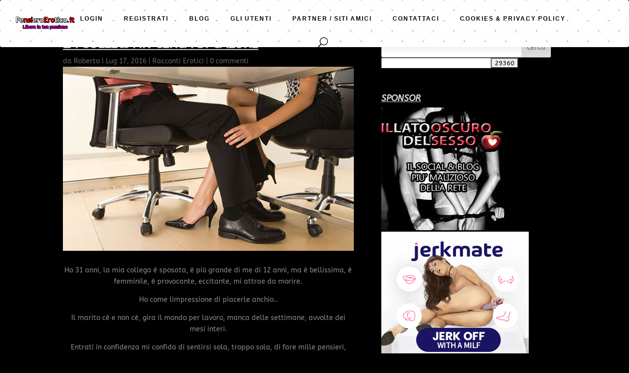

--- FILE ---
content_type: text/html; charset=UTF-8
request_url: https://www.pensieroerotico.it/2016/07/la-collega-cerca-calore/
body_size: 27077
content:
<!DOCTYPE html>
<html dir="ltr" lang="it-IT" prefix="og: https://ogp.me/ns#">
<head>
	<meta charset="UTF-8" />
<meta http-equiv="X-UA-Compatible" content="IE=edge">
	<link rel="pingback" href="https://www.pensieroerotico.it/xmlrpc.php" />

	<script type="2c267fc31913e00b31d345d4-text/javascript">
		document.documentElement.className = 'js';
	</script>
	
	<title>La collega in cerca di calore - Pensiero Erotico</title>

		<!-- All in One SEO 4.9.3 - aioseo.com -->
	<meta name="description" content="Ho 31 anni, la mia collega è sposata, è più grande di me di 12 anni, ma è bellissima, è femminile, è provocante, eccitante, mi attrae da morire. Ho come limpressione di piacerle anchio.. Il marito cè e non cè, gira il mondo per lavoro, manca delle settimane, avvolte dei mesi interi. Entrati in confidenza" />
	<meta name="robots" content="max-image-preview:large" />
	<meta name="author" content="Roberto"/>
	<link rel="canonical" href="https://www.pensieroerotico.it/2016/07/la-collega-cerca-calore/" />
	<meta name="generator" content="All in One SEO (AIOSEO) 4.9.3" />
		<meta property="og:locale" content="it_IT" />
		<meta property="og:site_name" content="Pensiero Erotico - Dove la mente cade nella sua stessa perdizione!" />
		<meta property="og:type" content="article" />
		<meta property="og:title" content="La collega in cerca di calore - Pensiero Erotico" />
		<meta property="og:description" content="Ho 31 anni, la mia collega è sposata, è più grande di me di 12 anni, ma è bellissima, è femminile, è provocante, eccitante, mi attrae da morire. Ho come limpressione di piacerle anchio.. Il marito cè e non cè, gira il mondo per lavoro, manca delle settimane, avvolte dei mesi interi. Entrati in confidenza" />
		<meta property="og:url" content="https://www.pensieroerotico.it/2016/07/la-collega-cerca-calore/" />
		<meta property="og:image" content="https://www.pensieroerotico.it/wp-content/uploads/2016/07/hot.jpg" />
		<meta property="og:image:secure_url" content="https://www.pensieroerotico.it/wp-content/uploads/2016/07/hot.jpg" />
		<meta property="og:image:width" content="644" />
		<meta property="og:image:height" content="408" />
		<meta property="article:published_time" content="2016-07-17T16:37:36+00:00" />
		<meta property="article:modified_time" content="2016-07-17T16:37:36+00:00" />
		<meta name="twitter:card" content="summary_large_image" />
		<meta name="twitter:site" content="@pensieroerotico" />
		<meta name="twitter:title" content="La collega in cerca di calore - Pensiero Erotico" />
		<meta name="twitter:description" content="Ho 31 anni, la mia collega è sposata, è più grande di me di 12 anni, ma è bellissima, è femminile, è provocante, eccitante, mi attrae da morire. Ho come limpressione di piacerle anchio.. Il marito cè e non cè, gira il mondo per lavoro, manca delle settimane, avvolte dei mesi interi. Entrati in confidenza" />
		<meta name="twitter:creator" content="@pensieroerotico" />
		<meta name="twitter:image" content="https://www.pensieroerotico.it/wp-content/uploads/2016/07/hot.jpg" />
		<script type="application/ld+json" class="aioseo-schema">
			{"@context":"https:\/\/schema.org","@graph":[{"@type":"BlogPosting","@id":"https:\/\/www.pensieroerotico.it\/2016\/07\/la-collega-cerca-calore\/#blogposting","name":"La collega in cerca di calore - Pensiero Erotico","headline":"La collega in cerca di calore","author":{"@id":"https:\/\/www.pensieroerotico.it\/author\/roberto\/#author"},"publisher":{"@id":"https:\/\/www.pensieroerotico.it\/#organization"},"image":{"@type":"ImageObject","url":"https:\/\/www.pensieroerotico.it\/wp-content\/uploads\/2016\/07\/hot.jpg","width":644,"height":408,"caption":"Co-workers playing footsie under table"},"datePublished":"2016-07-17T17:37:36+02:00","dateModified":"2016-07-17T17:37:36+02:00","inLanguage":"it-IT","mainEntityOfPage":{"@id":"https:\/\/www.pensieroerotico.it\/2016\/07\/la-collega-cerca-calore\/#webpage"},"isPartOf":{"@id":"https:\/\/www.pensieroerotico.it\/2016\/07\/la-collega-cerca-calore\/#webpage"},"articleSection":"Racconti Erotici, collega, donna, eccitazione, erotismo, milf, peccare, sesso"},{"@type":"BreadcrumbList","@id":"https:\/\/www.pensieroerotico.it\/2016\/07\/la-collega-cerca-calore\/#breadcrumblist","itemListElement":[{"@type":"ListItem","@id":"https:\/\/www.pensieroerotico.it#listItem","position":1,"name":"Home","item":"https:\/\/www.pensieroerotico.it","nextItem":{"@type":"ListItem","@id":"https:\/\/www.pensieroerotico.it\/category\/racconti-erotici\/#listItem","name":"Racconti Erotici"}},{"@type":"ListItem","@id":"https:\/\/www.pensieroerotico.it\/category\/racconti-erotici\/#listItem","position":2,"name":"Racconti Erotici","item":"https:\/\/www.pensieroerotico.it\/category\/racconti-erotici\/","nextItem":{"@type":"ListItem","@id":"https:\/\/www.pensieroerotico.it\/2016\/07\/la-collega-cerca-calore\/#listItem","name":"La collega in cerca di calore"},"previousItem":{"@type":"ListItem","@id":"https:\/\/www.pensieroerotico.it#listItem","name":"Home"}},{"@type":"ListItem","@id":"https:\/\/www.pensieroerotico.it\/2016\/07\/la-collega-cerca-calore\/#listItem","position":3,"name":"La collega in cerca di calore","previousItem":{"@type":"ListItem","@id":"https:\/\/www.pensieroerotico.it\/category\/racconti-erotici\/#listItem","name":"Racconti Erotici"}}]},{"@type":"Organization","@id":"https:\/\/www.pensieroerotico.it\/#organization","name":"Pensiero Erotico","description":"Dove la mente cade nella sua stessa perdizione!","url":"https:\/\/www.pensieroerotico.it\/","logo":{"@type":"ImageObject","url":"https:\/\/www.pensieroerotico.it\/wp-content\/uploads\/2020\/03\/site_logo_social.png","@id":"https:\/\/www.pensieroerotico.it\/2016\/07\/la-collega-cerca-calore\/#organizationLogo","width":487,"height":105},"image":{"@id":"https:\/\/www.pensieroerotico.it\/2016\/07\/la-collega-cerca-calore\/#organizationLogo"},"sameAs":["https:\/\/twitter.com\/pensieroerotico"]},{"@type":"Person","@id":"https:\/\/www.pensieroerotico.it\/author\/roberto\/#author","url":"https:\/\/www.pensieroerotico.it\/author\/roberto\/","name":"Roberto","image":{"@type":"ImageObject","@id":"https:\/\/www.pensieroerotico.it\/2016\/07\/la-collega-cerca-calore\/#authorImage","url":"https:\/\/secure.gravatar.com\/avatar\/d31dfa71147bd65000dff5ef80ebb7b201f9d1c0d1297535f7e64d934948a873?s=96&d=mm&r=x","width":96,"height":96,"caption":"Roberto"}},{"@type":"WebPage","@id":"https:\/\/www.pensieroerotico.it\/2016\/07\/la-collega-cerca-calore\/#webpage","url":"https:\/\/www.pensieroerotico.it\/2016\/07\/la-collega-cerca-calore\/","name":"La collega in cerca di calore - Pensiero Erotico","description":"Ho 31 anni, la mia collega \u00e8 sposata, \u00e8 pi\u00f9 grande di me di 12 anni, ma \u00e8 bellissima, \u00e8 femminile, \u00e8 provocante, eccitante, mi attrae da morire. Ho come limpressione di piacerle anchio.. Il marito c\u00e8 e non c\u00e8, gira il mondo per lavoro, manca delle settimane, avvolte dei mesi interi. Entrati in confidenza","inLanguage":"it-IT","isPartOf":{"@id":"https:\/\/www.pensieroerotico.it\/#website"},"breadcrumb":{"@id":"https:\/\/www.pensieroerotico.it\/2016\/07\/la-collega-cerca-calore\/#breadcrumblist"},"author":{"@id":"https:\/\/www.pensieroerotico.it\/author\/roberto\/#author"},"creator":{"@id":"https:\/\/www.pensieroerotico.it\/author\/roberto\/#author"},"image":{"@type":"ImageObject","url":"https:\/\/www.pensieroerotico.it\/wp-content\/uploads\/2016\/07\/hot.jpg","@id":"https:\/\/www.pensieroerotico.it\/2016\/07\/la-collega-cerca-calore\/#mainImage","width":644,"height":408,"caption":"Co-workers playing footsie under table"},"primaryImageOfPage":{"@id":"https:\/\/www.pensieroerotico.it\/2016\/07\/la-collega-cerca-calore\/#mainImage"},"datePublished":"2016-07-17T17:37:36+02:00","dateModified":"2016-07-17T17:37:36+02:00"},{"@type":"WebSite","@id":"https:\/\/www.pensieroerotico.it\/#website","url":"https:\/\/www.pensieroerotico.it\/","name":"Pensiero Erotico","description":"Dove la mente cade nella sua stessa perdizione!","inLanguage":"it-IT","publisher":{"@id":"https:\/\/www.pensieroerotico.it\/#organization"}}]}
		</script>
		<!-- All in One SEO -->


            <script data-no-defer="1" data-ezscrex="false" data-cfasync="false" data-pagespeed-no-defer data-cookieconsent="ignore">
                var ctPublicFunctions = {"_ajax_nonce":"66aa5e4059","_rest_nonce":"74f7a1330b","_ajax_url":"\/wp-admin\/admin-ajax.php","_rest_url":"https:\/\/www.pensieroerotico.it\/wp-json\/","data__cookies_type":"none","data__ajax_type":"rest","data__bot_detector_enabled":"0","data__frontend_data_log_enabled":1,"cookiePrefix":"","wprocket_detected":false,"host_url":"www.pensieroerotico.it","text__ee_click_to_select":"Click to select the whole data","text__ee_original_email":"The complete one is","text__ee_got_it":"Got it","text__ee_blocked":"Blocked","text__ee_cannot_connect":"Cannot connect","text__ee_cannot_decode":"Can not decode email. Unknown reason","text__ee_email_decoder":"CleanTalk email decoder","text__ee_wait_for_decoding":"The magic is on the way!","text__ee_decoding_process":"Please wait a few seconds while we decode the contact data."}
            </script>
        
            <script data-no-defer="1" data-ezscrex="false" data-cfasync="false" data-pagespeed-no-defer data-cookieconsent="ignore">
                var ctPublic = {"_ajax_nonce":"66aa5e4059","settings__forms__check_internal":"0","settings__forms__check_external":"0","settings__forms__force_protection":0,"settings__forms__search_test":"1","settings__forms__wc_add_to_cart":"0","settings__data__bot_detector_enabled":"0","settings__sfw__anti_crawler":0,"blog_home":"https:\/\/www.pensieroerotico.it\/","pixel__setting":"3","pixel__enabled":true,"pixel__url":"https:\/\/moderate4-v4.cleantalk.org\/pixel\/03ac9058294f641e61ed51043d9c58f5.gif","data__email_check_before_post":"1","data__email_check_exist_post":0,"data__cookies_type":"none","data__key_is_ok":true,"data__visible_fields_required":true,"wl_brandname":"Anti-Spam by CleanTalk","wl_brandname_short":"CleanTalk","ct_checkjs_key":"1201a740091b273a69e78ccce7bcddc0e71e763782f43d1f7c1092a80bd8b3b2","emailEncoderPassKey":"121c0b82f76b1bae76b85dc893d6232a","bot_detector_forms_excluded":"W10=","advancedCacheExists":false,"varnishCacheExists":false,"wc_ajax_add_to_cart":false}
            </script>
        <link rel='dns-prefetch' href='//fonts.googleapis.com' />
<link rel="alternate" type="application/rss+xml" title="Pensiero Erotico &raquo; Feed" href="https://www.pensieroerotico.it/feed/" />
<link rel="alternate" type="application/rss+xml" title="Pensiero Erotico &raquo; Feed dei commenti" href="https://www.pensieroerotico.it/comments/feed/" />
<link rel="alternate" type="application/rss+xml" title="Pensiero Erotico &raquo; La collega in cerca di calore Feed dei commenti" href="https://www.pensieroerotico.it/2016/07/la-collega-cerca-calore/feed/" />
<link rel="alternate" title="oEmbed (JSON)" type="application/json+oembed" href="https://www.pensieroerotico.it/wp-json/oembed/1.0/embed?url=https%3A%2F%2Fwww.pensieroerotico.it%2F2016%2F07%2Fla-collega-cerca-calore%2F" />
<link rel="alternate" title="oEmbed (XML)" type="text/xml+oembed" href="https://www.pensieroerotico.it/wp-json/oembed/1.0/embed?url=https%3A%2F%2Fwww.pensieroerotico.it%2F2016%2F07%2Fla-collega-cerca-calore%2F&#038;format=xml" />
		<!-- This site uses the Google Analytics by MonsterInsights plugin v9.11.1 - Using Analytics tracking - https://www.monsterinsights.com/ -->
							<script src="//www.googletagmanager.com/gtag/js?id=G-QZ11ZD35X2"  data-cfasync="false" data-wpfc-render="false" type="text/javascript" async></script>
			<script data-cfasync="false" data-wpfc-render="false" type="text/javascript">
				var mi_version = '9.11.1';
				var mi_track_user = true;
				var mi_no_track_reason = '';
								var MonsterInsightsDefaultLocations = {"page_location":"https:\/\/www.pensieroerotico.it\/2016\/07\/la-collega-cerca-calore\/"};
								if ( typeof MonsterInsightsPrivacyGuardFilter === 'function' ) {
					var MonsterInsightsLocations = (typeof MonsterInsightsExcludeQuery === 'object') ? MonsterInsightsPrivacyGuardFilter( MonsterInsightsExcludeQuery ) : MonsterInsightsPrivacyGuardFilter( MonsterInsightsDefaultLocations );
				} else {
					var MonsterInsightsLocations = (typeof MonsterInsightsExcludeQuery === 'object') ? MonsterInsightsExcludeQuery : MonsterInsightsDefaultLocations;
				}

								var disableStrs = [
										'ga-disable-G-QZ11ZD35X2',
									];

				/* Function to detect opted out users */
				function __gtagTrackerIsOptedOut() {
					for (var index = 0; index < disableStrs.length; index++) {
						if (document.cookie.indexOf(disableStrs[index] + '=true') > -1) {
							return true;
						}
					}

					return false;
				}

				/* Disable tracking if the opt-out cookie exists. */
				if (__gtagTrackerIsOptedOut()) {
					for (var index = 0; index < disableStrs.length; index++) {
						window[disableStrs[index]] = true;
					}
				}

				/* Opt-out function */
				function __gtagTrackerOptout() {
					for (var index = 0; index < disableStrs.length; index++) {
						document.cookie = disableStrs[index] + '=true; expires=Thu, 31 Dec 2099 23:59:59 UTC; path=/';
						window[disableStrs[index]] = true;
					}
				}

				if ('undefined' === typeof gaOptout) {
					function gaOptout() {
						__gtagTrackerOptout();
					}
				}
								window.dataLayer = window.dataLayer || [];

				window.MonsterInsightsDualTracker = {
					helpers: {},
					trackers: {},
				};
				if (mi_track_user) {
					function __gtagDataLayer() {
						dataLayer.push(arguments);
					}

					function __gtagTracker(type, name, parameters) {
						if (!parameters) {
							parameters = {};
						}

						if (parameters.send_to) {
							__gtagDataLayer.apply(null, arguments);
							return;
						}

						if (type === 'event') {
														parameters.send_to = monsterinsights_frontend.v4_id;
							var hookName = name;
							if (typeof parameters['event_category'] !== 'undefined') {
								hookName = parameters['event_category'] + ':' + name;
							}

							if (typeof MonsterInsightsDualTracker.trackers[hookName] !== 'undefined') {
								MonsterInsightsDualTracker.trackers[hookName](parameters);
							} else {
								__gtagDataLayer('event', name, parameters);
							}
							
						} else {
							__gtagDataLayer.apply(null, arguments);
						}
					}

					__gtagTracker('js', new Date());
					__gtagTracker('set', {
						'developer_id.dZGIzZG': true,
											});
					if ( MonsterInsightsLocations.page_location ) {
						__gtagTracker('set', MonsterInsightsLocations);
					}
										__gtagTracker('config', 'G-QZ11ZD35X2', {"forceSSL":"true","link_attribution":"true"} );
										window.gtag = __gtagTracker;										(function () {
						/* https://developers.google.com/analytics/devguides/collection/analyticsjs/ */
						/* ga and __gaTracker compatibility shim. */
						var noopfn = function () {
							return null;
						};
						var newtracker = function () {
							return new Tracker();
						};
						var Tracker = function () {
							return null;
						};
						var p = Tracker.prototype;
						p.get = noopfn;
						p.set = noopfn;
						p.send = function () {
							var args = Array.prototype.slice.call(arguments);
							args.unshift('send');
							__gaTracker.apply(null, args);
						};
						var __gaTracker = function () {
							var len = arguments.length;
							if (len === 0) {
								return;
							}
							var f = arguments[len - 1];
							if (typeof f !== 'object' || f === null || typeof f.hitCallback !== 'function') {
								if ('send' === arguments[0]) {
									var hitConverted, hitObject = false, action;
									if ('event' === arguments[1]) {
										if ('undefined' !== typeof arguments[3]) {
											hitObject = {
												'eventAction': arguments[3],
												'eventCategory': arguments[2],
												'eventLabel': arguments[4],
												'value': arguments[5] ? arguments[5] : 1,
											}
										}
									}
									if ('pageview' === arguments[1]) {
										if ('undefined' !== typeof arguments[2]) {
											hitObject = {
												'eventAction': 'page_view',
												'page_path': arguments[2],
											}
										}
									}
									if (typeof arguments[2] === 'object') {
										hitObject = arguments[2];
									}
									if (typeof arguments[5] === 'object') {
										Object.assign(hitObject, arguments[5]);
									}
									if ('undefined' !== typeof arguments[1].hitType) {
										hitObject = arguments[1];
										if ('pageview' === hitObject.hitType) {
											hitObject.eventAction = 'page_view';
										}
									}
									if (hitObject) {
										action = 'timing' === arguments[1].hitType ? 'timing_complete' : hitObject.eventAction;
										hitConverted = mapArgs(hitObject);
										__gtagTracker('event', action, hitConverted);
									}
								}
								return;
							}

							function mapArgs(args) {
								var arg, hit = {};
								var gaMap = {
									'eventCategory': 'event_category',
									'eventAction': 'event_action',
									'eventLabel': 'event_label',
									'eventValue': 'event_value',
									'nonInteraction': 'non_interaction',
									'timingCategory': 'event_category',
									'timingVar': 'name',
									'timingValue': 'value',
									'timingLabel': 'event_label',
									'page': 'page_path',
									'location': 'page_location',
									'title': 'page_title',
									'referrer' : 'page_referrer',
								};
								for (arg in args) {
																		if (!(!args.hasOwnProperty(arg) || !gaMap.hasOwnProperty(arg))) {
										hit[gaMap[arg]] = args[arg];
									} else {
										hit[arg] = args[arg];
									}
								}
								return hit;
							}

							try {
								f.hitCallback();
							} catch (ex) {
							}
						};
						__gaTracker.create = newtracker;
						__gaTracker.getByName = newtracker;
						__gaTracker.getAll = function () {
							return [];
						};
						__gaTracker.remove = noopfn;
						__gaTracker.loaded = true;
						window['__gaTracker'] = __gaTracker;
					})();
									} else {
										console.log("");
					(function () {
						function __gtagTracker() {
							return null;
						}

						window['__gtagTracker'] = __gtagTracker;
						window['gtag'] = __gtagTracker;
					})();
									}
			</script>
							<!-- / Google Analytics by MonsterInsights -->
		<meta content="Divi v.4.27.5" name="generator"/><style id='wp-emoji-styles-inline-css' type='text/css'>

	img.wp-smiley, img.emoji {
		display: inline !important;
		border: none !important;
		box-shadow: none !important;
		height: 1em !important;
		width: 1em !important;
		margin: 0 0.07em !important;
		vertical-align: -0.1em !important;
		background: none !important;
		padding: 0 !important;
	}
/*# sourceURL=wp-emoji-styles-inline-css */
</style>
<style id='wp-block-library-inline-css' type='text/css'>
:root{--wp-block-synced-color:#7a00df;--wp-block-synced-color--rgb:122,0,223;--wp-bound-block-color:var(--wp-block-synced-color);--wp-editor-canvas-background:#ddd;--wp-admin-theme-color:#007cba;--wp-admin-theme-color--rgb:0,124,186;--wp-admin-theme-color-darker-10:#006ba1;--wp-admin-theme-color-darker-10--rgb:0,107,160.5;--wp-admin-theme-color-darker-20:#005a87;--wp-admin-theme-color-darker-20--rgb:0,90,135;--wp-admin-border-width-focus:2px}@media (min-resolution:192dpi){:root{--wp-admin-border-width-focus:1.5px}}.wp-element-button{cursor:pointer}:root .has-very-light-gray-background-color{background-color:#eee}:root .has-very-dark-gray-background-color{background-color:#313131}:root .has-very-light-gray-color{color:#eee}:root .has-very-dark-gray-color{color:#313131}:root .has-vivid-green-cyan-to-vivid-cyan-blue-gradient-background{background:linear-gradient(135deg,#00d084,#0693e3)}:root .has-purple-crush-gradient-background{background:linear-gradient(135deg,#34e2e4,#4721fb 50%,#ab1dfe)}:root .has-hazy-dawn-gradient-background{background:linear-gradient(135deg,#faaca8,#dad0ec)}:root .has-subdued-olive-gradient-background{background:linear-gradient(135deg,#fafae1,#67a671)}:root .has-atomic-cream-gradient-background{background:linear-gradient(135deg,#fdd79a,#004a59)}:root .has-nightshade-gradient-background{background:linear-gradient(135deg,#330968,#31cdcf)}:root .has-midnight-gradient-background{background:linear-gradient(135deg,#020381,#2874fc)}:root{--wp--preset--font-size--normal:16px;--wp--preset--font-size--huge:42px}.has-regular-font-size{font-size:1em}.has-larger-font-size{font-size:2.625em}.has-normal-font-size{font-size:var(--wp--preset--font-size--normal)}.has-huge-font-size{font-size:var(--wp--preset--font-size--huge)}.has-text-align-center{text-align:center}.has-text-align-left{text-align:left}.has-text-align-right{text-align:right}.has-fit-text{white-space:nowrap!important}#end-resizable-editor-section{display:none}.aligncenter{clear:both}.items-justified-left{justify-content:flex-start}.items-justified-center{justify-content:center}.items-justified-right{justify-content:flex-end}.items-justified-space-between{justify-content:space-between}.screen-reader-text{border:0;clip-path:inset(50%);height:1px;margin:-1px;overflow:hidden;padding:0;position:absolute;width:1px;word-wrap:normal!important}.screen-reader-text:focus{background-color:#ddd;clip-path:none;color:#444;display:block;font-size:1em;height:auto;left:5px;line-height:normal;padding:15px 23px 14px;text-decoration:none;top:5px;width:auto;z-index:100000}html :where(.has-border-color){border-style:solid}html :where([style*=border-top-color]){border-top-style:solid}html :where([style*=border-right-color]){border-right-style:solid}html :where([style*=border-bottom-color]){border-bottom-style:solid}html :where([style*=border-left-color]){border-left-style:solid}html :where([style*=border-width]){border-style:solid}html :where([style*=border-top-width]){border-top-style:solid}html :where([style*=border-right-width]){border-right-style:solid}html :where([style*=border-bottom-width]){border-bottom-style:solid}html :where([style*=border-left-width]){border-left-style:solid}html :where(img[class*=wp-image-]){height:auto;max-width:100%}:where(figure){margin:0 0 1em}html :where(.is-position-sticky){--wp-admin--admin-bar--position-offset:var(--wp-admin--admin-bar--height,0px)}@media screen and (max-width:600px){html :where(.is-position-sticky){--wp-admin--admin-bar--position-offset:0px}}

/*# sourceURL=wp-block-library-inline-css */
</style><style id='global-styles-inline-css' type='text/css'>
:root{--wp--preset--aspect-ratio--square: 1;--wp--preset--aspect-ratio--4-3: 4/3;--wp--preset--aspect-ratio--3-4: 3/4;--wp--preset--aspect-ratio--3-2: 3/2;--wp--preset--aspect-ratio--2-3: 2/3;--wp--preset--aspect-ratio--16-9: 16/9;--wp--preset--aspect-ratio--9-16: 9/16;--wp--preset--color--black: #000000;--wp--preset--color--cyan-bluish-gray: #abb8c3;--wp--preset--color--white: #ffffff;--wp--preset--color--pale-pink: #f78da7;--wp--preset--color--vivid-red: #cf2e2e;--wp--preset--color--luminous-vivid-orange: #ff6900;--wp--preset--color--luminous-vivid-amber: #fcb900;--wp--preset--color--light-green-cyan: #7bdcb5;--wp--preset--color--vivid-green-cyan: #00d084;--wp--preset--color--pale-cyan-blue: #8ed1fc;--wp--preset--color--vivid-cyan-blue: #0693e3;--wp--preset--color--vivid-purple: #9b51e0;--wp--preset--gradient--vivid-cyan-blue-to-vivid-purple: linear-gradient(135deg,rgb(6,147,227) 0%,rgb(155,81,224) 100%);--wp--preset--gradient--light-green-cyan-to-vivid-green-cyan: linear-gradient(135deg,rgb(122,220,180) 0%,rgb(0,208,130) 100%);--wp--preset--gradient--luminous-vivid-amber-to-luminous-vivid-orange: linear-gradient(135deg,rgb(252,185,0) 0%,rgb(255,105,0) 100%);--wp--preset--gradient--luminous-vivid-orange-to-vivid-red: linear-gradient(135deg,rgb(255,105,0) 0%,rgb(207,46,46) 100%);--wp--preset--gradient--very-light-gray-to-cyan-bluish-gray: linear-gradient(135deg,rgb(238,238,238) 0%,rgb(169,184,195) 100%);--wp--preset--gradient--cool-to-warm-spectrum: linear-gradient(135deg,rgb(74,234,220) 0%,rgb(151,120,209) 20%,rgb(207,42,186) 40%,rgb(238,44,130) 60%,rgb(251,105,98) 80%,rgb(254,248,76) 100%);--wp--preset--gradient--blush-light-purple: linear-gradient(135deg,rgb(255,206,236) 0%,rgb(152,150,240) 100%);--wp--preset--gradient--blush-bordeaux: linear-gradient(135deg,rgb(254,205,165) 0%,rgb(254,45,45) 50%,rgb(107,0,62) 100%);--wp--preset--gradient--luminous-dusk: linear-gradient(135deg,rgb(255,203,112) 0%,rgb(199,81,192) 50%,rgb(65,88,208) 100%);--wp--preset--gradient--pale-ocean: linear-gradient(135deg,rgb(255,245,203) 0%,rgb(182,227,212) 50%,rgb(51,167,181) 100%);--wp--preset--gradient--electric-grass: linear-gradient(135deg,rgb(202,248,128) 0%,rgb(113,206,126) 100%);--wp--preset--gradient--midnight: linear-gradient(135deg,rgb(2,3,129) 0%,rgb(40,116,252) 100%);--wp--preset--font-size--small: 13px;--wp--preset--font-size--medium: 20px;--wp--preset--font-size--large: 36px;--wp--preset--font-size--x-large: 42px;--wp--preset--spacing--20: 0.44rem;--wp--preset--spacing--30: 0.67rem;--wp--preset--spacing--40: 1rem;--wp--preset--spacing--50: 1.5rem;--wp--preset--spacing--60: 2.25rem;--wp--preset--spacing--70: 3.38rem;--wp--preset--spacing--80: 5.06rem;--wp--preset--shadow--natural: 6px 6px 9px rgba(0, 0, 0, 0.2);--wp--preset--shadow--deep: 12px 12px 50px rgba(0, 0, 0, 0.4);--wp--preset--shadow--sharp: 6px 6px 0px rgba(0, 0, 0, 0.2);--wp--preset--shadow--outlined: 6px 6px 0px -3px rgb(255, 255, 255), 6px 6px rgb(0, 0, 0);--wp--preset--shadow--crisp: 6px 6px 0px rgb(0, 0, 0);}:root { --wp--style--global--content-size: 823px;--wp--style--global--wide-size: 1080px; }:where(body) { margin: 0; }.wp-site-blocks > .alignleft { float: left; margin-right: 2em; }.wp-site-blocks > .alignright { float: right; margin-left: 2em; }.wp-site-blocks > .aligncenter { justify-content: center; margin-left: auto; margin-right: auto; }:where(.is-layout-flex){gap: 0.5em;}:where(.is-layout-grid){gap: 0.5em;}.is-layout-flow > .alignleft{float: left;margin-inline-start: 0;margin-inline-end: 2em;}.is-layout-flow > .alignright{float: right;margin-inline-start: 2em;margin-inline-end: 0;}.is-layout-flow > .aligncenter{margin-left: auto !important;margin-right: auto !important;}.is-layout-constrained > .alignleft{float: left;margin-inline-start: 0;margin-inline-end: 2em;}.is-layout-constrained > .alignright{float: right;margin-inline-start: 2em;margin-inline-end: 0;}.is-layout-constrained > .aligncenter{margin-left: auto !important;margin-right: auto !important;}.is-layout-constrained > :where(:not(.alignleft):not(.alignright):not(.alignfull)){max-width: var(--wp--style--global--content-size);margin-left: auto !important;margin-right: auto !important;}.is-layout-constrained > .alignwide{max-width: var(--wp--style--global--wide-size);}body .is-layout-flex{display: flex;}.is-layout-flex{flex-wrap: wrap;align-items: center;}.is-layout-flex > :is(*, div){margin: 0;}body .is-layout-grid{display: grid;}.is-layout-grid > :is(*, div){margin: 0;}body{padding-top: 0px;padding-right: 0px;padding-bottom: 0px;padding-left: 0px;}:root :where(.wp-element-button, .wp-block-button__link){background-color: #32373c;border-width: 0;color: #fff;font-family: inherit;font-size: inherit;font-style: inherit;font-weight: inherit;letter-spacing: inherit;line-height: inherit;padding-top: calc(0.667em + 2px);padding-right: calc(1.333em + 2px);padding-bottom: calc(0.667em + 2px);padding-left: calc(1.333em + 2px);text-decoration: none;text-transform: inherit;}.has-black-color{color: var(--wp--preset--color--black) !important;}.has-cyan-bluish-gray-color{color: var(--wp--preset--color--cyan-bluish-gray) !important;}.has-white-color{color: var(--wp--preset--color--white) !important;}.has-pale-pink-color{color: var(--wp--preset--color--pale-pink) !important;}.has-vivid-red-color{color: var(--wp--preset--color--vivid-red) !important;}.has-luminous-vivid-orange-color{color: var(--wp--preset--color--luminous-vivid-orange) !important;}.has-luminous-vivid-amber-color{color: var(--wp--preset--color--luminous-vivid-amber) !important;}.has-light-green-cyan-color{color: var(--wp--preset--color--light-green-cyan) !important;}.has-vivid-green-cyan-color{color: var(--wp--preset--color--vivid-green-cyan) !important;}.has-pale-cyan-blue-color{color: var(--wp--preset--color--pale-cyan-blue) !important;}.has-vivid-cyan-blue-color{color: var(--wp--preset--color--vivid-cyan-blue) !important;}.has-vivid-purple-color{color: var(--wp--preset--color--vivid-purple) !important;}.has-black-background-color{background-color: var(--wp--preset--color--black) !important;}.has-cyan-bluish-gray-background-color{background-color: var(--wp--preset--color--cyan-bluish-gray) !important;}.has-white-background-color{background-color: var(--wp--preset--color--white) !important;}.has-pale-pink-background-color{background-color: var(--wp--preset--color--pale-pink) !important;}.has-vivid-red-background-color{background-color: var(--wp--preset--color--vivid-red) !important;}.has-luminous-vivid-orange-background-color{background-color: var(--wp--preset--color--luminous-vivid-orange) !important;}.has-luminous-vivid-amber-background-color{background-color: var(--wp--preset--color--luminous-vivid-amber) !important;}.has-light-green-cyan-background-color{background-color: var(--wp--preset--color--light-green-cyan) !important;}.has-vivid-green-cyan-background-color{background-color: var(--wp--preset--color--vivid-green-cyan) !important;}.has-pale-cyan-blue-background-color{background-color: var(--wp--preset--color--pale-cyan-blue) !important;}.has-vivid-cyan-blue-background-color{background-color: var(--wp--preset--color--vivid-cyan-blue) !important;}.has-vivid-purple-background-color{background-color: var(--wp--preset--color--vivid-purple) !important;}.has-black-border-color{border-color: var(--wp--preset--color--black) !important;}.has-cyan-bluish-gray-border-color{border-color: var(--wp--preset--color--cyan-bluish-gray) !important;}.has-white-border-color{border-color: var(--wp--preset--color--white) !important;}.has-pale-pink-border-color{border-color: var(--wp--preset--color--pale-pink) !important;}.has-vivid-red-border-color{border-color: var(--wp--preset--color--vivid-red) !important;}.has-luminous-vivid-orange-border-color{border-color: var(--wp--preset--color--luminous-vivid-orange) !important;}.has-luminous-vivid-amber-border-color{border-color: var(--wp--preset--color--luminous-vivid-amber) !important;}.has-light-green-cyan-border-color{border-color: var(--wp--preset--color--light-green-cyan) !important;}.has-vivid-green-cyan-border-color{border-color: var(--wp--preset--color--vivid-green-cyan) !important;}.has-pale-cyan-blue-border-color{border-color: var(--wp--preset--color--pale-cyan-blue) !important;}.has-vivid-cyan-blue-border-color{border-color: var(--wp--preset--color--vivid-cyan-blue) !important;}.has-vivid-purple-border-color{border-color: var(--wp--preset--color--vivid-purple) !important;}.has-vivid-cyan-blue-to-vivid-purple-gradient-background{background: var(--wp--preset--gradient--vivid-cyan-blue-to-vivid-purple) !important;}.has-light-green-cyan-to-vivid-green-cyan-gradient-background{background: var(--wp--preset--gradient--light-green-cyan-to-vivid-green-cyan) !important;}.has-luminous-vivid-amber-to-luminous-vivid-orange-gradient-background{background: var(--wp--preset--gradient--luminous-vivid-amber-to-luminous-vivid-orange) !important;}.has-luminous-vivid-orange-to-vivid-red-gradient-background{background: var(--wp--preset--gradient--luminous-vivid-orange-to-vivid-red) !important;}.has-very-light-gray-to-cyan-bluish-gray-gradient-background{background: var(--wp--preset--gradient--very-light-gray-to-cyan-bluish-gray) !important;}.has-cool-to-warm-spectrum-gradient-background{background: var(--wp--preset--gradient--cool-to-warm-spectrum) !important;}.has-blush-light-purple-gradient-background{background: var(--wp--preset--gradient--blush-light-purple) !important;}.has-blush-bordeaux-gradient-background{background: var(--wp--preset--gradient--blush-bordeaux) !important;}.has-luminous-dusk-gradient-background{background: var(--wp--preset--gradient--luminous-dusk) !important;}.has-pale-ocean-gradient-background{background: var(--wp--preset--gradient--pale-ocean) !important;}.has-electric-grass-gradient-background{background: var(--wp--preset--gradient--electric-grass) !important;}.has-midnight-gradient-background{background: var(--wp--preset--gradient--midnight) !important;}.has-small-font-size{font-size: var(--wp--preset--font-size--small) !important;}.has-medium-font-size{font-size: var(--wp--preset--font-size--medium) !important;}.has-large-font-size{font-size: var(--wp--preset--font-size--large) !important;}.has-x-large-font-size{font-size: var(--wp--preset--font-size--x-large) !important;}
/*# sourceURL=global-styles-inline-css */
</style>

<link rel='stylesheet' id='cleantalk-public-css-css' href='https://www.pensieroerotico.it/wp-content/plugins/cleantalk-spam-protect/css/cleantalk-public.min.css?ver=6.71.1_1769435938' type='text/css' media='all' />
<link rel='stylesheet' id='cleantalk-email-decoder-css-css' href='https://www.pensieroerotico.it/wp-content/plugins/cleantalk-spam-protect/css/cleantalk-email-decoder.min.css?ver=6.71.1_1769435938' type='text/css' media='all' />
<link rel='stylesheet' id='contact-form-7-css' href='https://www.pensieroerotico.it/wp-content/plugins/contact-form-7/includes/css/styles.css?ver=6.1.4' type='text/css' media='all' />
<style type="text/css">@font-face {font-family:ABeeZee;font-style:normal;font-weight:400;src:url(/cf-fonts/s/abeezee/5.0.11/latin/400/normal.woff2);unicode-range:U+0000-00FF,U+0131,U+0152-0153,U+02BB-02BC,U+02C6,U+02DA,U+02DC,U+0304,U+0308,U+0329,U+2000-206F,U+2074,U+20AC,U+2122,U+2191,U+2193,U+2212,U+2215,U+FEFF,U+FFFD;font-display:swap;}@font-face {font-family:ABeeZee;font-style:normal;font-weight:400;src:url(/cf-fonts/s/abeezee/5.0.11/latin-ext/400/normal.woff2);unicode-range:U+0100-02AF,U+0304,U+0308,U+0329,U+1E00-1E9F,U+1EF2-1EFF,U+2020,U+20A0-20AB,U+20AD-20CF,U+2113,U+2C60-2C7F,U+A720-A7FF;font-display:swap;}@font-face {font-family:ABeeZee;font-style:italic;font-weight:400;src:url(/cf-fonts/s/abeezee/5.0.11/latin-ext/400/italic.woff2);unicode-range:U+0100-02AF,U+0304,U+0308,U+0329,U+1E00-1E9F,U+1EF2-1EFF,U+2020,U+20A0-20AB,U+20AD-20CF,U+2113,U+2C60-2C7F,U+A720-A7FF;font-display:swap;}@font-face {font-family:ABeeZee;font-style:italic;font-weight:400;src:url(/cf-fonts/s/abeezee/5.0.11/latin/400/italic.woff2);unicode-range:U+0000-00FF,U+0131,U+0152-0153,U+02BB-02BC,U+02C6,U+02DA,U+02DC,U+0304,U+0308,U+0329,U+2000-206F,U+2074,U+20AC,U+2122,U+2191,U+2193,U+2212,U+2215,U+FEFF,U+FFFD;font-display:swap;}@font-face {font-family:Almarai;font-style:normal;font-weight:300;src:url(/cf-fonts/s/almarai/5.0.11/arabic/300/normal.woff2);unicode-range:U+0600-06FF,U+0750-077F,U+0870-088E,U+0890-0891,U+0898-08E1,U+08E3-08FF,U+200C-200E,U+2010-2011,U+204F,U+2E41,U+FB50-FDFF,U+FE70-FE74,U+FE76-FEFC,U+0000-00FF,U+0131,U+0152-0153,U+02BB-02BC,U+02C6,U+02DA,U+02DC,U+0304,U+0308,U+0329,U+2000-206F,U+2074,U+20AC,U+2122,U+2191,U+2193,U+2212,U+2215,U+FEFF,U+FFFD;font-display:swap;}@font-face {font-family:Almarai;font-style:normal;font-weight:400;src:url(/cf-fonts/s/almarai/5.0.11/arabic/400/normal.woff2);unicode-range:U+0600-06FF,U+0750-077F,U+0870-088E,U+0890-0891,U+0898-08E1,U+08E3-08FF,U+200C-200E,U+2010-2011,U+204F,U+2E41,U+FB50-FDFF,U+FE70-FE74,U+FE76-FEFC,U+0000-00FF,U+0131,U+0152-0153,U+02BB-02BC,U+02C6,U+02DA,U+02DC,U+0304,U+0308,U+0329,U+2000-206F,U+2074,U+20AC,U+2122,U+2191,U+2193,U+2212,U+2215,U+FEFF,U+FFFD;font-display:swap;}@font-face {font-family:Almarai;font-style:normal;font-weight:700;src:url(/cf-fonts/s/almarai/5.0.11/arabic/700/normal.woff2);unicode-range:U+0600-06FF,U+0750-077F,U+0870-088E,U+0890-0891,U+0898-08E1,U+08E3-08FF,U+200C-200E,U+2010-2011,U+204F,U+2E41,U+FB50-FDFF,U+FE70-FE74,U+FE76-FEFC,U+0000-00FF,U+0131,U+0152-0153,U+02BB-02BC,U+02C6,U+02DA,U+02DC,U+0304,U+0308,U+0329,U+2000-206F,U+2074,U+20AC,U+2122,U+2191,U+2193,U+2212,U+2215,U+FEFF,U+FFFD;font-display:swap;}@font-face {font-family:Almarai;font-style:normal;font-weight:800;src:url(/cf-fonts/s/almarai/5.0.11/arabic/800/normal.woff2);unicode-range:U+0600-06FF,U+0750-077F,U+0870-088E,U+0890-0891,U+0898-08E1,U+08E3-08FF,U+200C-200E,U+2010-2011,U+204F,U+2E41,U+FB50-FDFF,U+FE70-FE74,U+FE76-FEFC,U+0000-00FF,U+0131,U+0152-0153,U+02BB-02BC,U+02C6,U+02DA,U+02DC,U+0304,U+0308,U+0329,U+2000-206F,U+2074,U+20AC,U+2122,U+2191,U+2193,U+2212,U+2215,U+FEFF,U+FFFD;font-display:swap;}</style>
<link rel='stylesheet' id='newsletter-css' href='https://www.pensieroerotico.it/wp-content/plugins/newsletter/style.css?ver=9.1.1' type='text/css' media='all' />
<link rel='stylesheet' id='yarpp-thumbnails-css' href='https://www.pensieroerotico.it/wp-content/plugins/yet-another-related-posts-plugin/style/styles_thumbnails.css?ver=5.30.11' type='text/css' media='all' />
<style id='yarpp-thumbnails-inline-css' type='text/css'>
.yarpp-thumbnails-horizontal .yarpp-thumbnail {width: 130px;height: 170px;margin: 5px;margin-left: 0px;}.yarpp-thumbnail > img, .yarpp-thumbnail-default {width: 120px;height: 120px;margin: 5px;}.yarpp-thumbnails-horizontal .yarpp-thumbnail-title {margin: 7px;margin-top: 0px;width: 120px;}.yarpp-thumbnail-default > img {min-height: 120px;min-width: 120px;}
/*# sourceURL=yarpp-thumbnails-inline-css */
</style>
<link rel='stylesheet' id='newsletter-popup-css' href='https://www.pensieroerotico.it/wp-content/plugins/newsletter/subscription/assets/popup.css?ver=9.1.1' type='text/css' media='all' />
<link rel='stylesheet' id='um_modal-css' href='https://www.pensieroerotico.it/wp-content/plugins/ultimate-member/assets/css/um-modal.min.css?ver=2.11.1' type='text/css' media='all' />
<link rel='stylesheet' id='um_ui-css' href='https://www.pensieroerotico.it/wp-content/plugins/ultimate-member/assets/libs/jquery-ui/jquery-ui.min.css?ver=1.13.2' type='text/css' media='all' />
<link rel='stylesheet' id='um_tipsy-css' href='https://www.pensieroerotico.it/wp-content/plugins/ultimate-member/assets/libs/tipsy/tipsy.min.css?ver=1.0.0a' type='text/css' media='all' />
<link rel='stylesheet' id='um_raty-css' href='https://www.pensieroerotico.it/wp-content/plugins/ultimate-member/assets/libs/raty/um-raty.min.css?ver=2.6.0' type='text/css' media='all' />
<link rel='stylesheet' id='select2-css' href='https://www.pensieroerotico.it/wp-content/plugins/ultimate-member/assets/libs/select2/select2.min.css?ver=4.0.13' type='text/css' media='all' />
<link rel='stylesheet' id='um_fileupload-css' href='https://www.pensieroerotico.it/wp-content/plugins/ultimate-member/assets/css/um-fileupload.min.css?ver=2.11.1' type='text/css' media='all' />
<link rel='stylesheet' id='um_confirm-css' href='https://www.pensieroerotico.it/wp-content/plugins/ultimate-member/assets/libs/um-confirm/um-confirm.min.css?ver=1.0' type='text/css' media='all' />
<link rel='stylesheet' id='um_datetime-css' href='https://www.pensieroerotico.it/wp-content/plugins/ultimate-member/assets/libs/pickadate/default.min.css?ver=3.6.2' type='text/css' media='all' />
<link rel='stylesheet' id='um_datetime_date-css' href='https://www.pensieroerotico.it/wp-content/plugins/ultimate-member/assets/libs/pickadate/default.date.min.css?ver=3.6.2' type='text/css' media='all' />
<link rel='stylesheet' id='um_datetime_time-css' href='https://www.pensieroerotico.it/wp-content/plugins/ultimate-member/assets/libs/pickadate/default.time.min.css?ver=3.6.2' type='text/css' media='all' />
<link rel='stylesheet' id='um_fonticons_ii-css' href='https://www.pensieroerotico.it/wp-content/plugins/ultimate-member/assets/libs/legacy/fonticons/fonticons-ii.min.css?ver=2.11.1' type='text/css' media='all' />
<link rel='stylesheet' id='um_fonticons_fa-css' href='https://www.pensieroerotico.it/wp-content/plugins/ultimate-member/assets/libs/legacy/fonticons/fonticons-fa.min.css?ver=2.11.1' type='text/css' media='all' />
<link rel='stylesheet' id='um_fontawesome-css' href='https://www.pensieroerotico.it/wp-content/plugins/ultimate-member/assets/css/um-fontawesome.min.css?ver=6.5.2' type='text/css' media='all' />
<link rel='stylesheet' id='um_common-css' href='https://www.pensieroerotico.it/wp-content/plugins/ultimate-member/assets/css/common.min.css?ver=2.11.1' type='text/css' media='all' />
<link rel='stylesheet' id='um_responsive-css' href='https://www.pensieroerotico.it/wp-content/plugins/ultimate-member/assets/css/um-responsive.min.css?ver=2.11.1' type='text/css' media='all' />
<link rel='stylesheet' id='um_styles-css' href='https://www.pensieroerotico.it/wp-content/plugins/ultimate-member/assets/css/um-styles.min.css?ver=2.11.1' type='text/css' media='all' />
<link rel='stylesheet' id='um_crop-css' href='https://www.pensieroerotico.it/wp-content/plugins/ultimate-member/assets/libs/cropper/cropper.min.css?ver=1.6.1' type='text/css' media='all' />
<link rel='stylesheet' id='um_profile-css' href='https://www.pensieroerotico.it/wp-content/plugins/ultimate-member/assets/css/um-profile.min.css?ver=2.11.1' type='text/css' media='all' />
<link rel='stylesheet' id='um_account-css' href='https://www.pensieroerotico.it/wp-content/plugins/ultimate-member/assets/css/um-account.min.css?ver=2.11.1' type='text/css' media='all' />
<link rel='stylesheet' id='um_misc-css' href='https://www.pensieroerotico.it/wp-content/plugins/ultimate-member/assets/css/um-misc.min.css?ver=2.11.1' type='text/css' media='all' />
<link rel='stylesheet' id='um_default_css-css' href='https://www.pensieroerotico.it/wp-content/plugins/ultimate-member/assets/css/um-old-default.min.css?ver=2.11.1' type='text/css' media='all' />
<link rel='stylesheet' id='divi-style-css' href='https://www.pensieroerotico.it/wp-content/themes/Divi/style-static.min.css?ver=4.27.5' type='text/css' media='all' />
<script type="2c267fc31913e00b31d345d4-text/javascript" src="https://www.pensieroerotico.it/wp-content/plugins/google-analytics-for-wordpress/assets/js/frontend-gtag.min.js?ver=9.11.1" id="monsterinsights-frontend-script-js" async="async" data-wp-strategy="async"></script>
<script data-cfasync="false" data-wpfc-render="false" type="text/javascript" id='monsterinsights-frontend-script-js-extra'>/* <![CDATA[ */
var monsterinsights_frontend = {"js_events_tracking":"true","download_extensions":"doc,pdf,ppt,zip,xls,docx,pptx,xlsx","inbound_paths":"[{\"path\":\"\\\/go\\\/\",\"label\":\"affiliate\"},{\"path\":\"\\\/recommend\\\/\",\"label\":\"affiliate\"}]","home_url":"https:\/\/www.pensieroerotico.it","hash_tracking":"false","v4_id":"G-QZ11ZD35X2"};/* ]]> */
</script>
<script type="2c267fc31913e00b31d345d4-text/javascript" src="https://www.pensieroerotico.it/wp-content/plugins/cleantalk-spam-protect/js/apbct-public-bundle_gathering.min.js?ver=6.71.1_1769435938" id="apbct-public-bundle_gathering.min-js-js"></script>
<script type="2c267fc31913e00b31d345d4-text/javascript" id="image-watermark-no-right-click-js-before">
/* <![CDATA[ */
var iwArgsNoRightClick = {"rightclick":"Y","draganddrop":"Y","devtools":"Y","enableToast":"Y","toastMessage":"This content is protected"};

//# sourceURL=image-watermark-no-right-click-js-before
/* ]]> */
</script>
<script type="2c267fc31913e00b31d345d4-text/javascript" src="https://www.pensieroerotico.it/wp-content/plugins/image-watermark/js/no-right-click.js?ver=2.0.5" id="image-watermark-no-right-click-js"></script>
<script type="2c267fc31913e00b31d345d4-text/javascript" src="https://www.pensieroerotico.it/wp-includes/js/jquery/jquery.min.js?ver=3.7.1" id="jquery-core-js"></script>
<script type="2c267fc31913e00b31d345d4-text/javascript" src="https://www.pensieroerotico.it/wp-includes/js/jquery/jquery-migrate.min.js?ver=3.4.1" id="jquery-migrate-js"></script>
<script type="2c267fc31913e00b31d345d4-text/javascript" src="https://www.pensieroerotico.it/wp-content/plugins/ultimate-member/assets/js/um-gdpr.min.js?ver=2.11.1" id="um-gdpr-js"></script>
<link rel="https://api.w.org/" href="https://www.pensieroerotico.it/wp-json/" /><link rel="alternate" title="JSON" type="application/json" href="https://www.pensieroerotico.it/wp-json/wp/v2/posts/1454" /><link rel="EditURI" type="application/rsd+xml" title="RSD" href="https://www.pensieroerotico.it/xmlrpc.php?rsd" />
<meta name="generator" content="WordPress 6.9" />
<link rel='shortlink' href='https://www.pensieroerotico.it/?p=1454' />

<!-- This site is using AdRotate v5.17.2 to display their advertisements - https://ajdg.solutions/ -->
<!-- AdRotate CSS -->
<style type="text/css" media="screen">
	.g { margin:0px; padding:0px; overflow:hidden; line-height:1; zoom:1; }
	.g img { height:auto; }
	.g-col { position:relative; float:left; }
	.g-col:first-child { margin-left: 0; }
	.g-col:last-child { margin-right: 0; }
	.g-1 { width:100%; max-width:928px; height:100%; max-height:250px; margin: 0 auto; }
	@media only screen and (max-width: 480px) {
		.g-col, .g-dyn, .g-single { width:100%; margin-left:0; margin-right:0; }
	}
</style>
<!-- /AdRotate CSS -->

<link rel="apple-touch-icon" sizes="57x57" href="/wp-content/uploads/fbrfg/apple-touch-icon-57x57.png">
<link rel="apple-touch-icon" sizes="114x114" href="/wp-content/uploads/fbrfg/apple-touch-icon-114x114.png">
<link rel="apple-touch-icon" sizes="72x72" href="/wp-content/uploads/fbrfg/apple-touch-icon-72x72.png">
<link rel="apple-touch-icon" sizes="144x144" href="/wp-content/uploads/fbrfg/apple-touch-icon-144x144.png">
<link rel="apple-touch-icon" sizes="60x60" href="/wp-content/uploads/fbrfg/apple-touch-icon-60x60.png">
<link rel="apple-touch-icon" sizes="120x120" href="/wp-content/uploads/fbrfg/apple-touch-icon-120x120.png">
<link rel="apple-touch-icon" sizes="76x76" href="/wp-content/uploads/fbrfg/apple-touch-icon-76x76.png">
<link rel="apple-touch-icon" sizes="152x152" href="/wp-content/uploads/fbrfg/apple-touch-icon-152x152.png">
<link rel="apple-touch-icon" sizes="180x180" href="/wp-content/uploads/fbrfg/apple-touch-icon-180x180.png">
<link rel="shortcut icon" href="/wp-content/uploads/fbrfg/favicon.ico">
<link rel="icon" type="image/png" href="/wp-content/uploads/fbrfg/favicon-192x192.png" sizes="192x192">
<link rel="icon" type="image/png" href="/wp-content/uploads/fbrfg/favicon-160x160.png" sizes="160x160">
<link rel="icon" type="image/png" href="/wp-content/uploads/fbrfg/favicon-96x96.png" sizes="96x96">
<link rel="icon" type="image/png" href="/wp-content/uploads/fbrfg/favicon-16x16.png" sizes="16x16">
<link rel="icon" type="image/png" href="/wp-content/uploads/fbrfg/favicon-32x32.png" sizes="32x32">
<meta name="msapplication-TileColor" content="#da532c">
<meta name="msapplication-TileImage" content="/wp-content/uploads/fbrfg/mstile-144x144.png">
<meta name="msapplication-config" content="/wp-content/uploads/fbrfg/browserconfig.xml"><!-- Analytics by WP Statistics - https://wp-statistics.com -->
<meta name="viewport" content="width=device-width, initial-scale=1.0, maximum-scale=1.0, user-scalable=0" /><style type="text/css" id="custom-background-css">
body.custom-background { background-color: #000000; }
</style>
	<meta name="juicyads-site-verification" content="3d465195329ab73ee1fc6a45d195d66a"><link rel="stylesheet" id="et-divi-customizer-global-cached-inline-styles" href="https://www.pensieroerotico.it/wp-content/et-cache/global/et-divi-customizer-global.min.css?ver=1764925259" /><link rel="stylesheet" id="et-core-unified-tb-4329-tb-3879-1454-cached-inline-styles" href="https://www.pensieroerotico.it/wp-content/et-cache/1454/et-core-unified-tb-4329-tb-3879-1454.min.css?ver=1765090262" /><link rel='stylesheet' id='yarppRelatedCss-css' href='https://www.pensieroerotico.it/wp-content/plugins/yet-another-related-posts-plugin/style/related.css?ver=5.30.11' type='text/css' media='all' />
</head>
<body class="wp-singular post-template-default single single-post postid-1454 single-format-standard custom-background wp-theme-Divi et-tb-has-template et-tb-has-header et-tb-has-body et_pb_button_helper_class et_pb_footer_columns3 et_cover_background osx et_pb_gutters3 et_divi_theme et-db">
	<div id="page-container">
<div id="et-boc" class="et-boc">
			
		<header class="et-l et-l--header">
			<div class="et_builder_inner_content et_pb_gutters3">
		<div class="et_pb_section et_pb_section_0_tb_header et_pb_with_background et_section_regular et_pb_section--fixed et_pb_section--with-menu" >
				
				
				
				
				
				
				<div class="et_pb_row et_pb_row_0_tb_header et_pb_equal_columns et_pb_gutters1 et_pb_row--with-menu">
				<div class="et_pb_column et_pb_column_4_4 et_pb_column_0_tb_header  et_pb_css_mix_blend_mode_passthrough et-last-child et_pb_column--with-menu">
				
				
				
				
				<div class="et_pb_module et_pb_menu et_pb_menu_0_tb_header dvcs_free_header_3 dvcs_smooth_submenus et_pb_bg_layout_light  et_pb_text_align_left et_dropdown_animation_fade et_pb_menu--with-logo et_pb_menu--style-left_aligned">
					
					
					
					
					<div class="et_pb_menu_inner_container clearfix">
						<div class="et_pb_menu__logo-wrap">
			  <div class="et_pb_menu__logo">
				<a href="https://www.pensieroerotico.it/" ><img fetchpriority="high" decoding="async" width="487" height="105" src="https://www.pensieroerotico.it/wp-content/uploads/2020/03/site_logo_social.png" alt="" srcset="https://www.pensieroerotico.it/wp-content/uploads/2020/03/site_logo_social.png 487w, https://www.pensieroerotico.it/wp-content/uploads/2020/03/site_logo_social-480x103.png 480w" sizes="(min-width: 0px) and (max-width: 480px) 480px, (min-width: 481px) 487px, 100vw" class="wp-image-2408" data-et-multi-view="{&quot;schema&quot;:{&quot;attrs&quot;:{&quot;desktop&quot;:{&quot;src&quot;:&quot;https:\/\/www.pensieroerotico.it\/wp-content\/uploads\/2020\/03\/site_logo_social.png&quot;,&quot;alt&quot;:&quot;&quot;,&quot;class&quot;:&quot;wp-image-2408&quot;,&quot;srcset&quot;:&quot;https:\/\/www.pensieroerotico.it\/wp-content\/uploads\/2020\/03\/site_logo_social.png 487w, https:\/\/www.pensieroerotico.it\/wp-content\/uploads\/2020\/03\/site_logo_social-480x103.png 480w&quot;,&quot;sizes&quot;:&quot;(min-width: 0px) and (max-width: 480px) 480px, (min-width: 481px) 487px, 100vw&quot;},&quot;tablet&quot;:{&quot;src&quot;:&quot;https:\/\/divicio.us\/demos\/demo\/wp-content\/uploads\/2022\/11\/divicious_logo_black_free_header.png&quot;},&quot;phone&quot;:{&quot;src&quot;:&quot;https:\/\/divicio.us\/demos\/demo\/wp-content\/uploads\/2022\/11\/divicious_logo_D_black_free_header.png&quot;}}},&quot;slug&quot;:&quot;et_pb_menu&quot;,&quot;hover_selector&quot;:&quot;.et_pb_menu_0_tb_header .et_pb_menu__logo-wrap .et_pb_menu__logo img&quot;}" /></a>
			  </div>
			</div>
						<div class="et_pb_menu__wrap">
							<div class="et_pb_menu__menu">
								<nav class="et-menu-nav"><ul id="menu-menu-1" class="et-menu nav et_disable_top_tier"><li class="et_pb_menu_page_id-3593 menu-item menu-item-type-post_type menu-item-object-page menu-item-3610"><a href="https://www.pensieroerotico.it/login/">Login</a></li>
<li class="et_pb_menu_page_id-3594 menu-item menu-item-type-post_type menu-item-object-page menu-item-3609"><a href="https://www.pensieroerotico.it/register/">Registrati</a></li>
<li class="et_pb_menu_page_id-2673 menu-item menu-item-type-post_type menu-item-object-page menu-item-has-children menu-item-2674"><a href="https://www.pensieroerotico.it/blog/">Blog</a>
<ul class="sub-menu">
	<li class="et_pb_menu_page_id-3486 menu-item menu-item-type-post_type menu-item-object-page menu-item-3531"><a href="https://www.pensieroerotico.it/blog-esibizionamoci/">(Blog) Esibizionamoci</a></li>
	<li class="et_pb_menu_page_id-3772 menu-item menu-item-type-post_type menu-item-object-page menu-item-3779"><a href="https://www.pensieroerotico.it/blog-articoli/">(Blog) Articoli</a></li>
	<li class="et_pb_menu_page_id-3488 menu-item menu-item-type-post_type menu-item-object-page menu-item-3530"><a href="https://www.pensieroerotico.it/blog-fotografia-erotica/">(Blog) Fotografia erotica</a></li>
	<li class="et_pb_menu_page_id-3490 menu-item menu-item-type-post_type menu-item-object-page menu-item-3529"><a href="https://www.pensieroerotico.it/blog-pensieri-aforismi/">(Blog) Pensieri &#038; aforismi</a></li>
	<li class="et_pb_menu_page_id-3492 menu-item menu-item-type-post_type menu-item-object-page menu-item-3528"><a href="https://www.pensieroerotico.it/blog-racconti-erotici/">(Blog) Racconti Erotici</a></li>
	<li class="et_pb_menu_page_id-3494 menu-item menu-item-type-post_type menu-item-object-page menu-item-3527"><a href="https://www.pensieroerotico.it/blog-personaggi-star/">(Blog) Personaggi &#038; Star</a></li>
</ul>
</li>
<li class="et_pb_menu_page_id-3612 menu-item menu-item-type-custom menu-item-object-custom menu-item-has-children menu-item-3612"><a href="https://www.pensieroerotico.it/members/">Gli Utenti</a>
<ul class="sub-menu">
	<li class="et_pb_menu_page_id-3592 menu-item menu-item-type-post_type menu-item-object-page menu-item-3611"><a href="https://www.pensieroerotico.it/user/">Il tuo profilo</a></li>
	<li class="et_pb_menu_page_id-3597 menu-item menu-item-type-post_type menu-item-object-page menu-item-3606"><a href="https://www.pensieroerotico.it/account/">Modifica tuo profilo</a></li>
	<li class="et_pb_menu_page_id-3613 menu-item menu-item-type-custom menu-item-object-custom menu-item-3613"><a href="https://www.pensieroerotico.it/members/">Elenco Utenti</a></li>
</ul>
</li>
<li class="et_pb_menu_page_id-2686 menu-item menu-item-type-post_type menu-item-object-page menu-item-2711"><a href="https://www.pensieroerotico.it/partner/">Partner / Siti Amici</a></li>
<li class="et_pb_menu_page_id-2474 menu-item menu-item-type-post_type menu-item-object-page menu-item-2475"><a href="https://www.pensieroerotico.it/contatta-pensiero-erotico/">Contattaci</a></li>
<li class="et_pb_menu_page_id-2155 menu-item menu-item-type-post_type menu-item-object-page menu-item-3682"><a href="https://www.pensieroerotico.it/privacy-policy/">Cookies &#038; Privacy Policy</a></li>
</ul></nav>
							</div>
							
							<button type="button" class="et_pb_menu__icon et_pb_menu__search-button"></button>
							<div class="et_mobile_nav_menu">
				<div class="mobile_nav closed">
					<span class="mobile_menu_bar"></span>
				</div>
			</div>
						</div>
						<div class="et_pb_menu__search-container et_pb_menu__search-container--disabled">
				<div class="et_pb_menu__search">
					<form role="search" method="get" class="et_pb_menu__search-form" action="https://www.pensieroerotico.it/">
						<input type="search" class="et_pb_menu__search-input" placeholder="Ricerca …" name="s" title="Cerca:" />
					</form>
					<button type="button" class="et_pb_menu__icon et_pb_menu__close-search-button"></button>
				</div>
			</div>
					</div>
				</div><div class="et_pb_module et_pb_code et_pb_code_0_tb_header">
				
				
				
				
				<div class="et_pb_code_inner"><style type="text/css">
  
  @media all and (min-width: 981px){
    /* desktop menu wrap */
    .et_pb_menu.dvcs_free_header_3 .et_pb_menu__wrap {
        justify-content: center !important;
    }
  }
  
  /* desktop menu */
  .et_pb_menu.dvcs_free_header_3 .et_pb_menu__menu {
      flex: 1 0 auto;
      justify-content: center !important;
  }
  
  /* mobile menu */
  .et_pb_menu.dvcs_free_header_3 .et_mobile_menu {
  	max-height: 75vh;
    overflow-y: auto;
  }
  
  @media all and (max-width: 980px){
    .et_pb_menu.dvcs_free_header_3 .et_mobile_menu {
      border-radius: 4px;
      width: 300px !important;
      right: 0;
    	left: auto;
      top: calc(100% + 18px) !important;
    }
  }
  
  @media all and (max-width: 768px){
    .et_pb_menu.dvcs_free_header_3 .et_mobile_menu {
      width: calc(100% + 160px) !important;
      left: 0;
      right: auto;
      margin-left: -18px !important;
    }
  }
  
  /* mobile menu first link */
  .dvcs_free_header_3 .et_mobile_menu > li:first-child > a {
      border-top: 1px solid rgba(0,0,0,.03) !important;
  }
  
  /* open mobile menu icon */
  .et-db #et-boc .et-l .dvcs_free_header_3 .opened .mobile_menu_bar:before {
    content: "d";
	}
  
  /* mobile menu parent menu items */
  .dvcs_free_header_3 .et_mobile_menu .menu-item-has-children > a {
    background-color: transparent;
	}
</style></div>
			</div><div class="et_pb_module et_pb_code et_pb_code_1_tb_header">
				
				
				
				
				<div class="et_pb_code_inner"><style type="text/css">
  
  /**
   * SMOOTH SUBMENUS EFFECT CSS.
   * @author		Ivan Chiurcci
   * @site  		https://www.divicio.us/tutorials/menu/create-the-smooth-submenus-effect-for-divi-desktop-menu/
   */
  /* Submenu background and arrow */
  /* hide submenu */
  .dvcs_smooth_submenus .et_pb_menu__menu nav .et-menu > li > ul {
      animation: none;
      opacity: 0;
      transition: opacity 0.4s ease-in !important;
  }

  /* visible submenu */
  .dvcs-item-enter > .sub-menu {
      display: block;
  }

  .dvcs_smooth_submenus .et_pb_menu__menu nav .et-menu > .dvcs-item-enter-active > .sub-menu,
  .dvcs_smooth_submenus .dvcs-item-enter-active > .sub-menu {
      opacity: 1;
  }

  /* submenu background wrapper */
  .dvcs_submenu_bg_wrapper {
      position: absolute;
      z-index: 1;
      pointer-events: none;
  }

  .dvcs_submenu_bg_wrapper.dvcs-animatable {
      /* transition: transform 0.2s; */
      transition: all 0.4s ease;
      transform-origin: 50% 0;
  }

  .dvcs_submenu_bg_wrapper:not(.dvcs-animatable) {
      pointer-events: none;
  }

  /* submenu background */
  .dvcs_free_header_3 .dvcs_submenu_bg {
      width: 150px;
      height: 100px;
      position: absolute;
      left: 50%;
      transform: translateX(-50%);
      background: #FFFFFF;
      border-radius: 4px;
      box-shadow: 0px 2px 18px 0px rgb(0 0 0 / 10%);
      transition: all 0.2s, opacity 0.1s, transform 0.1s;
      transform-origin: 50% 0;
      display: flex;
      justify-content: center;
      opacity: 0;
  }

  .dvcs_submenu_bg.dvcs_open {
      opacity: 1;
  }

  /* submenu background arrow */
  .dvcs_free_header_3 .dvcs_arrow {
      position: absolute;
      width: 7px;
      height: 7px;
      display: block;
      background: #f10e02;
      transform: translateY(-50%) rotate(45deg);
      pointer-events: none;
  }
  /* END Submenu background and arrow */

  /* Menus CSS */
  /* first level submenus */
  .dvcs_smooth_submenus .et_pb_menu__menu nav .et-menu > li > ul {
      left: 50%;
      transform: translate(-50%, 0) translateZ(0);
      background-color: transparent !important;
  }

  /* remove submenu box-shadow */
  .dvcs_smooth_submenus .nav li ul {
      box-shadow: none !important;
  }

  /* remove parent item arrow */
  .dvcs_smooth_submenus .et-menu > li.menu-item-has-children > a:after {
      content: "" !important;
  }

  /* parent item link */
  .dvcs_smooth_submenus .et-menu > li > a {
      padding-left: 10px !important;
      padding-right: 10px !important;
  }

  /* END Menus CSS */
  /* END SMOOTH SUBMENUS EFFECT CSS */
  
</style>

<script type="2c267fc31913e00b31d345d4-text/javascript">
  /**
   * SMOOTH SUBMENUS EFFECT FOR DIVI DESKTOP MENU.
   * @author		Ivan Chiurcci
   * @site  		https://www.divicio.us/tutorials/menu/create-the-smooth-submenus-effect-for-divi-desktop-menu/
   */
  window.dvcsSmoothSubmenus = {
    /**
     * Create the submenu background element
     * and insert it into the menu <nav> element before <ul> element.
     * 
     * @param {HTMLelement}    nav     Menu <nav> element.
     * @param {HTMLelement}    ul      Menu <ul> element.
     */
     createSubmenuBg: function(nav, ul){
        // create submenu background element
        let submenuBgWrapper = document.createElement("div"),
            submenuBg = document.createElement("div"),
            arrow     = document.createElement("span");
        
        // add CSS classes
        submenuBgWrapper.classList.add("dvcs_submenu_bg_wrapper");
        submenuBg.classList.add("dvcs_submenu_bg");
        arrow.classList.add("dvcs_arrow");

        // insert into menu
        nav.insertBefore(submenuBgWrapper, ul);
        submenuBgWrapper.appendChild(submenuBg);
        submenuBg.appendChild(arrow);
    },

    /**
     * Handle the submenu bakcground on menu item mouse enter.
     * 
     * Shows the submenu background when the parent menu item is hovered over
     * and updates it's coordinates and size values accordingly.
     * 
     * @param {HTMLelement} item                The menu item that is currently hovered over.
     * @param {HTMLelement} nav                 Menu <nav> element.
     * @param {HTMLelement} submenuBgWrapper    Submenu background wrapper.
     * @param {HTMLelement} submenuBg           Submenu background.
     */
    handleEnter: function(item, nav, submenuBgWrapper, submenuBg){

        // coordinates of the current submenu and menu <nav> element
        const submenu      = item.querySelector('.sub-menu'),
              submenuRect  = submenu.getBoundingClientRect(),
              navRect       = nav.getBoundingClientRect();

        // submenu background values
        const bg = {
            height: submenuRect.height,
            width: submenuRect.width,
            top: submenuRect.top - navRect.top,
            left: submenuRect.left - navRect.left
        };

        // add CSS classes
        item.classList.add('dvcs-item-enter');
        setTimeout(() => item.classList.contains('dvcs-item-enter') && item.classList.add('dvcs-item-enter-active'), 150);
        submenuBg.classList.add('dvcs_open');

        // set the submenu wrapper background properties
        submenuBgWrapper.style.setProperty('transform', `translate(${bg.left}px, ${bg.top}px)`);
        submenuBgWrapper.style.setProperty('width', `${bg.width}px`);
        submenuBgWrapper.style.setProperty('height', `${bg.height}px`);

        // set the submenu background properties
        submenuBg.style.setProperty('width', `${bg.width}px`);
        submenuBg.style.setProperty('height', `${bg.height}px`);
    },

    /**
     * Handle the submenu background hiding.
     * 
     * Hides the submenu background when the mouse leaves
     * the parent menu item.
     * 
     * @param {HTMLelement} item        The menu item.
     * @param {HTMLelement} submenuBg   Submenu background.
     */
    handleLeave: function(item, submenuBg){

        // remove CSS classes
        item.classList.remove('dvcs-item-enter', 'dvcs-item-enter-active');
        submenuBg.classList.remove('dvcs_open');

        // remove the submenu background properties
        submenuBg.style.setProperty('width', '');
        submenuBg.style.setProperty('height', '');
    },

    /**
       * Handle the submenu background when mouse enters the menu <ul> element.
       * 
       * Enables transition for the submenu background to ensure it
       * moves smoothly in between the adjacent parent menu items. 
       * 
       * @param {HTMLelement} submenuBgWrapper Submenu background wrapper.
       */
      handleEnterUl: function(submenuBgWrapper){		
          setTimeout(function(){submenuBgWrapper.classList.add('dvcs-animatable')}, 150);
      },

    /**
       * Handle the submenu background when mouse leaves the menu <ul> element.
       * 
       * Disables transition for the submenu background and 
       * resets it's size.
       * 
       * @param {HTMLelement} submenuBgWrapper    Submenu background wrapper.
       * @param {HTMLelement} submenuBg           Submenu background. 
       */
      handleLeaveUl: function(submenuBgWrapper, submenuBg){
          submenuBgWrapper.classList.remove('dvcs-animatable');

          // remove the submenu background properties
          submenuBg.style.setProperty('width', '');
          submenuBg.style.setProperty('height', '');
      },

      /**
       * Handle the "smooth submenus" effect.
       * 
       * @param {string} menuSelector     Menu selector, CSS ID or class. Default: '#et-top-navigation'
       * @param {string} navSelector      Menu <nav> element selector, CSS ID or class. Default: '#top-menu-nav'
       * @param {string} ulSelector       Menu <ul> element selector, CSS ID or class. Default: '#top-menu'
       */
      effect: function(menuSelector = '#et-top-navigation', navSelector = '#top-menu-nav', ulSelector = '#top-menu'){

          // select the menu
          let menus = document.querySelectorAll(menuSelector);

          menus.forEach(menu => {

              if(!menu){return}

              // select the menu <nav> and <ul> elements
              let nav  = menu.querySelector(navSelector),
                  ul   = nav.querySelector(ulSelector);

              // insert the submenu background element(with arrow) into the <nav> element
              this.createSubmenuBg(nav, ul);

              const items = nav.querySelectorAll(`${ulSelector} > li.menu-item-has-children`),
                      submenuBgWrapper = nav.querySelector('.dvcs_submenu_bg_wrapper'),
                      submenuBg = nav.querySelector('.dvcs_submenu_bg');

              // handle <ul> element mouse enter
              ul.addEventListener('mouseenter', () => this.handleEnterUl(submenuBgWrapper));
              ul.addEventListener('touchstart', () => this.handleEnterUl(submenuBgWrapper)); // ???

              // handle menu items mouse enter
              items.forEach(item => {
                  item.addEventListener('mouseenter', () => {
                      this.handleEnter(item, nav, submenuBgWrapper, submenuBg)
                  })
              });
              items.forEach(item => {       // ???
                  item.addEventListener('touchstart', () => {
                      this.handleEnter(item, nav, submenuBgWrapper, submenuBg)
                  })
              });

              // handle menu items mouse leave
              items.forEach(item => {
                  item.addEventListener('mouseleave', () => {
                      this.handleLeave(item, submenuBg)
                  })
              });

              // handle <ul> element mouse leave
              ul.addEventListener('mouseleave', () => this.handleLeaveUl(submenuBgWrapper, submenuBg));

          });
      }
  }
  
  document.addEventListener('DOMContentLoaded', function(){
      // Divi Menu(or Fullwidth Menu) module
      dvcsSmoothSubmenus.effect('.dvcs_smooth_submenus', '.et-menu-nav', '.et-menu');
  })
  
</script></div>
			</div><div class="et_pb_module et_pb_code et_pb_code_2_tb_header">
				
				
				
				
				<div class="et_pb_code_inner"><style type="text/css">
  /**
   * Collapse Divi mobile menu submenus CSS.
   * @author		Ivan Chiurcci
   * @site  		https://www.divicio.us/tutorials/how-to-collapse-divi-menu-module-submenus-and-keep-parent-links-clickable-on-mobile-devices/
   */
  /* START: Collapse Divi Menu Module Submenus and Keep Parent Items Clickable on Mobile */
  /* Parent menu item */
  .et_pb_module .et_mobile_menu .menu-item-has-children.clickable,
  .et_pb_module .et_mobile_menu .menu-item-has-children > a {
    position: relative;
  }
  /* Parent menu item icon */
  .et_pb_module .et_mobile_menu .menu-item-has-children:not(.clickable) > a:after,
  .et_pb_module .et_mobile_menu .menu-item-has-children.clickable > span.parent_icon:after {
    font-family: "ETmodules";
    text-align: center;
    speak: none;
    font-weight: normal;
    font-variant: normal;
    text-transform: none;
    -webkit-font-smoothing: antialiased;
    font-size: 16px;
  }
  /* Disabled parent menu item icon positioning */
  .et_pb_module .et_mobile_menu .menu-item-has-children:not(.clickable) > a:after {
    position: absolute;
    top: 13px;
    right: 10px;
  }
  /* Clickable parent menu item icon */
  .et_pb_module .et_mobile_menu .menu-item-has-children.clickable > span.parent_icon {
    display: grid;
    grid-template-rows: 1fr;
    grid-template-columns: 1fr;
    align-items: center;
    position: absolute;
    width: 46px;
    height: 46px;
    color: #120b75;
    background: rgba(0, 0, 0, 0);
    right: 0;
    top: 0;
    z-index: 9;
  }
  /* Collapsed submenu parent menu item icon */
  .et_pb_module .et_mobile_menu .menu-item-has-children:not(.clickable) > a:after,
  .et_pb_module .et_mobile_menu .menu-item-has-children.clickable > span.parent_icon:after {
    content: "#";
  }
  /* Expanded submenu parent menu item icon */
  .et_pb_module .et_mobile_menu .menu-item-has-children:not(.clickable).visible > a:after,
  .et_pb_module .et_mobile_menu .menu-item-has-children.clickable.visible > span.parent_icon:after {
    content: """;
  }
  /* Hide submenu by default */
  .et_pb_module .et_mobile_menu ul.sub-menu,
  .et-db #et-boc .et-l .et_pb_menu .et_mobile_menu > ul.sub-menu,
  .et-db #et-boc .et-l .et_pb_fullwidth_menu .et_mobile_menu > ul.sub-menu {
    display: none !important;
    visibility: hidden !important;
  }
  /* Show submenu */
  .et_pb_module .et_mobile_menu .visible > ul.sub-menu,
  .et-db #et-boc .et-l .et_pb_menu .et_mobile_menu .visible > ul.sub-menu,
  .et-db #et-boc .et-l .et_pb_fullwidth_menu .et_mobile_menu .visible > ul.sub-menu {
    display: block !important;
    visibility: visible !important;
  }
  /* END: Collapse Divi Menu Module Submenus and Keep Parent Items Clickable on Mobile */
</style>
<script type="2c267fc31913e00b31d345d4-text/javascript">
(function($) {
    /**
     * Collapse Divi mobile menu submenus.
     *
     * Works for both the Menu and the Fullwidth Menu modules.
     * The parent item links can be either disabled or clickable.
     * 
     * @author		Ivan Chiurcci
     * @site  		https://www.divicio.us/tutorials/how-to-collapse-divi-menu-module-submenus-and-keep-parent-links-clickable-on-mobile-devices/
     *
     * @param  bool  parentClickable    Pass true to keep the parent menu item links clickable. Default: false.
     */
    function dvcs_collapse_menu_module_submenus_on_mobile(parentClickable = false) {

      // Mobile menu
      let $menu = $('.et_pb_module .et_mobile_menu');

      // Iterate the mobile menu links
      $menu.find('a').each(function() {
      
      // Menu hamburger icon
      let $menu_icon = $(this).parents('.mobile_nav').find('.mobile_menu_bar');

      // Remove click event handlers from the link
      $(this).off('click');

      // If the menu item DOESN'T HAVE submenus
      if( ! $(this).siblings('.sub-menu').length ) {

        // Close the mobile menu on link click
        $(this).on('click', (e) => $menu_icon.trigger('click'));

      } else {

        // If parent items links are DISABLED
        if( ! parentClickable ){

          // Replace the URL with the # symbol
          $(this).attr('href', '#');

          // Open/close the submenu on link click
          $(this).on('click', (e) => toggle_visible(e, $(this).parent()));

        } else {

          // Add the "clickable" class to the parent(<li> tag)
          $(this).parent().addClass('clickable')
            // Prepend the icon to parent
            .prepend('<span class="parent_icon"></span>')
            // Open/close the submenu on icon click
            .find('.parent_icon').on('click', (e) => toggle_visible(e, $(this).parent()));

          // Link click
          $(this).on('click', function(e){
            // Toggle the submenu if the link doesn't have a URL or anchor
            if ( $(this).attr('href') === '#' ) {
              toggle_visible(e, $(this).parent());
            } else {
              // Close the mobile menu
              $menu_icon.trigger('click');
            }
          });
        }
      }
    });
    
    /**
     * Toggles the 'visible' class on passed element.
     */
    const toggle_visible = (e, elem) => {
      e.preventDefault();
      elem.toggleClass('visible');
    }
   }

    $(function() {
    /**
     * Call the function with a delay to allow
     * the mobile menu(s) be ready first.
     * 
     * To keep parent links clickable pass true (boolean) as argument.
     */
     setTimeout(function() {
         dvcs_collapse_menu_module_submenus_on_mobile(false);
     }, 700);
   });

})(jQuery);
</script></div>
			</div>
			</div>
				
				
				<span class="et_pb_background_pattern"></span>
				
			</div>
				
				
			</div>		</div>
	</header>
	<div id="et-main-area">
	
    <div id="main-content">
    <div class="et-l et-l--body">
			<div class="et_builder_inner_content et_pb_gutters3"><div class="et_pb_section et_pb_section_0_tb_body et_pb_with_background et_section_regular" >
				
				
				
				
				
				
				<div class="et_pb_row et_pb_row_0_tb_body">
				<div class="et_pb_column et_pb_column_3_5 et_pb_column_0_tb_body  et_pb_css_mix_blend_mode_passthrough">
				
				
				
				
				<div class="et_pb_module et_pb_post_title et_pb_post_title_0_tb_body et_pb_bg_layout_light  et_pb_text_align_left"   >
				
				
				
				
				
				<div class="et_pb_title_container">
					<h1 class="entry-title">La collega in cerca di calore</h1><p class="et_pb_title_meta_container"> da <span class="author vcard"><a href="https://www.pensieroerotico.it/author/roberto/" title="Post di Roberto" rel="author">Roberto</a></span> | <span class="published">Lug 17, 2016</span> | <a href="https://www.pensieroerotico.it/category/racconti-erotici/" rel="category tag">Racconti Erotici</a> | <span class="comments-number"><a href="https://www.pensieroerotico.it/2016/07/la-collega-cerca-calore/#respond">0 commenti</a></span></p>
				</div>
				<div class="et_pb_title_featured_container"><span class="et_pb_image_wrap"><img decoding="async" width="644" height="408" src="https://www.pensieroerotico.it/wp-content/uploads/2016/07/hot.jpg" alt="" title="hot" srcset="https://www.pensieroerotico.it/wp-content/uploads/2016/07/hot.jpg 644w, https://www.pensieroerotico.it/wp-content/uploads/2016/07/hot-300x190.jpg 300w" sizes="(max-width: 644px) 100vw, 644px" class="wp-image-1456" /></span></div>
			</div><div class="et_pb_module et_pb_post_content et_pb_post_content_0_tb_body">
				
				
				
				
				<p style="text-align: center;">Ho 31 anni, la mia collega è sposata, è più grande di me di 12 anni, ma è bellissima, è femminile, è provocante, eccitante, mi attrae da morire.
<p style="text-align: center;">Ho come limpressione di piacerle anchio..
<p style="text-align: center;">Il marito cè e non cè, gira il mondo per lavoro, manca delle settimane, avvolte dei mesi interi.
<p style="text-align: center;">Entrati in confidenza mi confida di sentirsi sola, troppo sola, di fare mille pensieri, cattivi pensieri.<div class="g g-1"><div class="g-dyn a-25 c-1"><a href="https://www.illatooscuro.it/registrazione" target="_blank"><img src= https://www.pensieroerotico.it/wp-content/uploads/2023/01/banner-729x90-1.jpg alt="IlLatoOscuro" border="0" /></a></div><div class="g-dyn a-29 c-2"><a class="gofollow" data-track="MjksMSw2MA==" href="https://t.asldating.link/8gvwzesvwg?url_id=0&aff_id=48179&offer_id=3785&bo=2753,2754,2755,2756&file_id=366665&po=6456" target="_blank"><img decoding="async" src="https://www.imglnkd.com/3785/000023AH_GDAT_18_ALL_EN_798_L.gif" width="928" height="244" border="0" /></a></div><div class="g-dyn a-27 c-3"><!-- JuicyAds v3.1 -->
<script type="text/javascript" data-cfasync="false" async src="https://poweredby.jads.co/js/jads.js"></script>
<ins id="835053" data-width="468" data-height="72"></ins>
<script type="text/javascript" data-cfasync="false" async>(adsbyjuicy = window.adsbyjuicy || []).push({'adzone':835053});</script>
<!--JuicyAds END--></div><div class="g-dyn a-30 c-4"><a class="gofollow" data-track="MzAsMSw2MA==" href="https://t.bdwafx.com/t838au28jk?url_id=0&aff_id=48179&offer_id=1639&bo=2779,2778,2777,2776,2775&file_id=181005&po=6533" target="_blank"><img decoding="async" src="https://www.imglnkd.com/1639/002812A_SODA_18_ALL_EN_71_E.gif" width="300" height="250" border="0" /></a></div><div class="g-dyn a-31 c-5"><a href="https://t.bdwafx.com/bbjk2osvy8?url_id=0&aff_id=48179&offer_id=1639&bo=2779,2778,2777,2776,2775&file_id=181020&po=6533" target="_blank"><img decoding="async" src="https://www.imglnkd.com/1639/002815A_SODA_18_ALL_EN_118_E.gif" width="900" height="250" border="0" /></a></div></div>
<p style="text-align: center;">Un giorno mi chiede se mi sarebbe piaciuto andarla a trovare, così, tanto per trascorrere qualche ora in compagnia.
<p style="text-align: center;"><a href="https://www.pensieroerotico.it/wp-content/uploads/2016/07/hot2.jpg"><img decoding="async" class="aligncenter wp-image-1457 size-medium" src="https://www.pensieroerotico.it/wp-content/uploads/2016/07/hot2-300x300.jpg" alt="hot2" width="300" height="300" srcset="https://www.pensieroerotico.it/wp-content/uploads/2016/07/hot2-300x300.jpg 300w, https://www.pensieroerotico.it/wp-content/uploads/2016/07/hot2-150x150.jpg 150w, https://www.pensieroerotico.it/wp-content/uploads/2016/07/hot2-768x768.jpg 768w, https://www.pensieroerotico.it/wp-content/uploads/2016/07/hot2.jpg 1024w" sizes="(max-width: 300px) 100vw, 300px" /></a>
<p style="text-align: center;">Accetto, ma al pomeriggio pensavo a quel incontro e mi passavano strane cose per la testa, mi sentivo eccitato, fantasticavo alla grande.. a 31 anni? .mai mi sarei immaginato per:
<p style="text-align: center;">Arrivo e lei mi apre, indossa una vestaglia di seta nera molto lunga, leffetto della luce delle candele su di lei era stupendo, erano tantissime tra lingresso, il corridoio e la camera da letto, quasi a creare un percorso, lei era li davanti a me, più bella che mai,più sexy che mai, mi precedeva, arrivata in camera, si gira, mi guarda e poi slaccia la vestaglia lentamente guardandomi negli occhi.
<p style="text-align: center;">Sono a bocca aperta, indossa una guepiere di seta nera bellissima, slip, autoreggenti, guanti lunghi coordinati ed un nastrino di raso nero con una perlina al collo, è troppo bella, provo sensazioni che nemmeno un ragazzino,
<p style="text-align: center;">mi dice che fai?, che pensi?, tutto ok?
<p style="text-align: center;">è cosi bella che mi mancano le parole, non riesco a risponderle, allora lei mi si avvicina mi sfiora la mano, e poi senza dire nulla mi invita a sdraiarmi, sono così eccitato che mi tremano le mani, faccio fatica a levare i pantaloni, la maglia, e in quei momenti di poca lucidità pensavo a quello ke stavo provando.
<p style="text-align: center;">Le candele facevano brillare tutto, anche il letto sembrava abbinato, le lenzuola ed i cuscini erano di seta, non avevo mai dormito in letti così.
<p style="text-align: center;">Inizia a baciarmi, un bacio sulle labbra, uno sul collo, si avvicina allorecchio e mi sussurra: Allora?&#8230;.. ti piace?, ..sei muto?non parlavo, tremavo.
<p style="text-align: center;">I baci diventavano sempre più intensi, sempre più lunghi, sempre più umidi, sempre più eccitanti, si spostavano ovunque, sul petto, sul collo, sulla pancia, le sue mani mi sfioravano in maniera così leggera da farmi rabbrividire, ero troppo eccitato.
<p style="text-align: center;">Lei mi sfiora lì, piano piano, poi con i baci scende un po più giù.., un p più giù.., mi sfiorava, mi baciava, sentivo quello che non avevo mai provato prima, era come se lei fosse più calda delle altre donne, era come se i suoi baci fossero più intensi di quelli delle altre donne, era come se la sua bocca e la sua lingua fossero più umide di quelle delle altre donne, la sua pelle sembrava piu liscia di quella delle altre donne.
<p style="text-align: center;">Non so quanti secondi saranno passati, ho raggiunto il primo orgasmo, ma l&#8217;eccitazione non passava..
<p style="text-align: center;">Qualche istante ed iniziamo a baciarci, a toccarci, mi sentivo tremare un po meno, mi stendo sul letto, lei capisce si gira ed iniziamo a inumidirci a vicenda nel classico 69, lavr fatto kissa quante volte, ma con lei è diverso, la voglia mi aumenta sempre più, dopo non so un minuto, uno e mezzo, lei si gira viene su ed iniziamo a fare lamore, è troppo bella, guardarla mi eccita ancora di più, le tocco il seno sembra finto, tondo tondo, ne grande ne piccolo, i capezzoli turgidissimi. Sarà passato qualche minuto forseun altro orgasmo. Questa volta è arrivato anche a Lei.
<p style="text-align: center;">Ci guardiamo in viso, non parliamo, i suoi occhi sono lucidi, il suo sorriso è..non lo so, .è.
<p style="text-align: center;">Mi bacia, la Bacio, mi dice e se..?, altri baci, altre carezze, si sposta un attimo, si gira ed iniziamo a fare lamore di nuovo, è incredibile, mai mi era successo che dopo pause così brevi mi ritornasse subito la voglia, non cè quasi interruzione tra il primo, il secondo, il terzo rapporto.
<p style="text-align: center;">Stavolta sembra lei la più coinvolta, geme, il sussurro della sua voce sembra..sembra, dopo un po si fa più intenso, fino allesclamazione un sì, a me manca veramente poco, si gira, mi invita ad alzarmi, si inginocchia, mi sfiora con il suo seno, le sue mani mi accarezzano, la sua bocca mi bagna fino a farmi godere.
<div class='yarpp yarpp-related yarpp-related-website yarpp-template-thumbnails'>
<!-- YARPP Thumbnails -->
<h3>Articoli che potrebbero piacerti:</h3>
<div class="yarpp-thumbnails-horizontal">
<a class='yarpp-thumbnail' rel='norewrite' href='https://www.pensieroerotico.it/2020/08/quando-il-cornuto-e-consapevole-e-felice-il-mondo-dei-cuckold/' title='Quando il &#8220;Cornuto&#8221; è consapevole e felice. Il mondo dei #Cuckold'>
<img decoding="async" width="120" height="120" src="https://www.pensieroerotico.it/wp-content/uploads/2020/08/cuck6.jpg" class="attachment-yarpp-thumbnail size-yarpp-thumbnail wp-post-image" alt="" data-pin-nopin="true" srcset="https://www.pensieroerotico.it/wp-content/uploads/2020/08/cuck6.jpg 400w, https://www.pensieroerotico.it/wp-content/uploads/2020/08/cuck6-300x300.jpg 300w, https://www.pensieroerotico.it/wp-content/uploads/2020/08/cuck6-150x150.jpg 150w" sizes="(max-width: 120px) 100vw, 120px" /><span class="yarpp-thumbnail-title">Quando il &#8220;Cornuto&#8221; è consapevole e felice. Il mondo dei #Cuckold</span></a>
<a class='yarpp-thumbnail' rel='norewrite' href='https://www.pensieroerotico.it/2017/02/racconti-erotici-un-orgia-al-carnevale-venezia/' title='(Racconti Erotici) Un&#8217;orgia al carnevale di venezia'>
<img decoding="async" width="120" height="80" src="https://www.pensieroerotico.it/wp-content/uploads/2017/02/carnevale.jpg" class="attachment-yarpp-thumbnail size-yarpp-thumbnail wp-post-image" alt="" data-pin-nopin="true" srcset="https://www.pensieroerotico.it/wp-content/uploads/2017/02/carnevale.jpg 1024w, https://www.pensieroerotico.it/wp-content/uploads/2017/02/carnevale-300x200.jpg 300w, https://www.pensieroerotico.it/wp-content/uploads/2017/02/carnevale-768x512.jpg 768w" sizes="(max-width: 120px) 100vw, 120px" /><span class="yarpp-thumbnail-title">(Racconti Erotici) Un&#8217;orgia al carnevale di venezia</span></a>
<a class='yarpp-thumbnail' rel='norewrite' href='https://www.pensieroerotico.it/2020/11/il-porno-di-una-volta-le-top-230-attrici-anni-70-80-parte-i/' title='Il Porno di una volta. Le top 230 Attrici anni 70-80'>
<img decoding="async" width="120" height="120" src="https://www.pensieroerotico.it/wp-content/uploads/2020/11/COVER-120x120.jpg" class="attachment-yarpp-thumbnail size-yarpp-thumbnail wp-post-image" alt="" data-pin-nopin="true" /><span class="yarpp-thumbnail-title">Il Porno di una volta. Le top 230 Attrici anni 70-80</span></a>
<a class='yarpp-thumbnail' rel='norewrite' href='https://www.pensieroerotico.it/2020/10/il-mio-primo-ffm-con-unamica/' title='Il mio primo FFM con un&#8217;amica'>
<img decoding="async" width="120" height="120" src="https://www.pensieroerotico.it/wp-content/uploads/2020/10/1111-120x120.jpg" class="attachment-yarpp-thumbnail size-yarpp-thumbnail wp-post-image" alt="" data-pin-nopin="true" /><span class="yarpp-thumbnail-title">Il mio primo FFM con un&#8217;amica</span></a>
</div>
</div>

			</div><div class="et_pb_module et_pb_comments_0_tb_body et_pb_comments_module et_pb_bg_layout_light et_pb_no_avatar">
				
				
				
				
				

<section id="comment-wrap">
	<h1 id="comments" class="page_title">0 commenti</h1>
		   <div id="comment-section" class="nocomments">
		  
		  	   </div>
					<div id="respond" class="comment-respond">
		<h3 id="reply-title" class="comment-reply-title"><span>Invia un commento</span> <small><a rel="nofollow" id="cancel-comment-reply-link" href="/2016/07/la-collega-cerca-calore/#respond" style="display:none;">Annulla risposta</a></small></h3><p class="must-log-in">Devi essere <a href="https://www.pensieroerotico.it/wp-login.php?redirect_to=https%3A%2F%2Fwww.pensieroerotico.it%2F2016%2F07%2Fla-collega-cerca-calore%2F">connesso</a> per inviare un commento.</p>	</div><!-- #respond -->
		</section>

			</div>
			</div><div class="et_pb_column et_pb_column_2_5 et_pb_column_1_tb_body  et_pb_css_mix_blend_mode_passthrough et-last-child">
				
				
				
				
				<div class="et_pb_module et_pb_sidebar_0_tb_body et_pb_widget_area clearfix et_pb_widget_area_left et_pb_bg_layout_light">
				
				
				
				
				<div id="search-2" class="et_pb_widget widget_search"><form apbct-form-sign="native_search" role="search" method="get" id="searchform" class="searchform" action="https://www.pensieroerotico.it/">
				<div>
					<label class="screen-reader-text" for="s">Ricerca per:</label>
					<input type="text" value="" name="s" id="s" />
					<input type="submit" id="searchsubmit" value="Cerca" />
				</div>
			<input
                    class="apbct_special_field apbct_email_id__search_form"
                    name="apbct__email_id__search_form"
                    aria-label="apbct__label_id__search_form"
                    type="text" size="30" maxlength="200" autocomplete="off"
                    value=""
                /><input
                   id="apbct_submit_id__search_form" 
                   class="apbct_special_field apbct__email_id__search_form"
                   name="apbct__label_id__search_form"
                   aria-label="apbct_submit_name__search_form"
                   type="submit"
                   size="30"
                   maxlength="200"
                   value="29360"
               /></form></div><div id="adrotate_widgets-5" class="et_pb_widget adrotate_widgets"><h4 class="widgettitle">Sponsor</h4><ul><li><div class="g g-2"><div class="g-dyn a-26 c-1"><a class="gofollow" data-track="MjYsMiw2MA==" href="https://www.illatooscuro.it/registrazione" target="_blank"><img decoding="async" src="https://www.pensieroerotico.it/wp-content/uploads/2020/04/banner250x250.png" alt="IlLatoOscuro" border="0" /></a></div><div class="g-dyn a-32 c-2"><a class="gofollow" data-track="MzIsMiw2MA==" href="https://t.grtyj.com/sd0h97jr7k?url_id=0&aff_id=48179&offer_id=6496&bo=2779,2778,2777,2776,2775&file_id=470923&po=6533" target="_blank"><img decoding="async" src="https://www.imglnkd.com/6496/007845E_JRKM_18_ALL_EN_71_L.gif" width="300" height="250" border="0" /></a></div><div class="g-dyn a-24 c-3"><!-- JuicyAds v3.1 -->
<script type="text/javascript" data-cfasync="false" async src="https://poweredby.jads.co/js/jads.js"></script>
<ins id="830165" data-width="300" data-height="262"></ins>
<script type="text/javascript" data-cfasync="false" async>(adsbyjuicy = window.adsbyjuicy || []).push({'adzone':830165});</script>
<!--JuicyAds END--></div><div class="g-dyn a-28 c-4"><a class="gofollow" data-track="MjgsMiw2MA==" href="https://t.asldating.link/kpddwpk1s0?url_id=0&aff_id=48179&offer_id=3785&bo=2753,2754,2755,2756&file_id=334491&po=6456" target="_blank"><img decoding="async" src="https://www.imglnkd.com/3785/000023A_GDAT_18_ALL_EN_71_L.gif" width="300" height="250" border="0" /></a></div></div></li></ul></div><div id="archives-2" class="et_pb_widget widget_archive"><h4 class="widgettitle">Archivi</h4>		<label class="screen-reader-text" for="archives-dropdown-2">Archivi</label>
		<select id="archives-dropdown-2" name="archive-dropdown">
			
			<option value="">Seleziona il mese</option>
				<option value='https://www.pensieroerotico.it/2026/01/'> Gennaio 2026 &nbsp;(1)</option>
	<option value='https://www.pensieroerotico.it/2025/12/'> Dicembre 2025 &nbsp;(2)</option>
	<option value='https://www.pensieroerotico.it/2025/11/'> Novembre 2025 &nbsp;(2)</option>
	<option value='https://www.pensieroerotico.it/2025/10/'> Ottobre 2025 &nbsp;(1)</option>
	<option value='https://www.pensieroerotico.it/2025/09/'> Settembre 2025 &nbsp;(3)</option>
	<option value='https://www.pensieroerotico.it/2025/08/'> Agosto 2025 &nbsp;(2)</option>
	<option value='https://www.pensieroerotico.it/2025/07/'> Luglio 2025 &nbsp;(2)</option>
	<option value='https://www.pensieroerotico.it/2025/06/'> Giugno 2025 &nbsp;(2)</option>
	<option value='https://www.pensieroerotico.it/2025/05/'> Maggio 2025 &nbsp;(2)</option>
	<option value='https://www.pensieroerotico.it/2025/04/'> Aprile 2025 &nbsp;(1)</option>
	<option value='https://www.pensieroerotico.it/2025/03/'> Marzo 2025 &nbsp;(1)</option>
	<option value='https://www.pensieroerotico.it/2025/02/'> Febbraio 2025 &nbsp;(2)</option>
	<option value='https://www.pensieroerotico.it/2025/01/'> Gennaio 2025 &nbsp;(2)</option>
	<option value='https://www.pensieroerotico.it/2024/12/'> Dicembre 2024 &nbsp;(2)</option>
	<option value='https://www.pensieroerotico.it/2024/11/'> Novembre 2024 &nbsp;(5)</option>
	<option value='https://www.pensieroerotico.it/2024/10/'> Ottobre 2024 &nbsp;(5)</option>
	<option value='https://www.pensieroerotico.it/2024/09/'> Settembre 2024 &nbsp;(5)</option>
	<option value='https://www.pensieroerotico.it/2024/08/'> Agosto 2024 &nbsp;(2)</option>
	<option value='https://www.pensieroerotico.it/2024/07/'> Luglio 2024 &nbsp;(3)</option>
	<option value='https://www.pensieroerotico.it/2024/06/'> Giugno 2024 &nbsp;(4)</option>
	<option value='https://www.pensieroerotico.it/2024/05/'> Maggio 2024 &nbsp;(3)</option>
	<option value='https://www.pensieroerotico.it/2024/04/'> Aprile 2024 &nbsp;(4)</option>
	<option value='https://www.pensieroerotico.it/2024/03/'> Marzo 2024 &nbsp;(2)</option>
	<option value='https://www.pensieroerotico.it/2024/02/'> Febbraio 2024 &nbsp;(5)</option>
	<option value='https://www.pensieroerotico.it/2024/01/'> Gennaio 2024 &nbsp;(6)</option>
	<option value='https://www.pensieroerotico.it/2023/12/'> Dicembre 2023 &nbsp;(11)</option>
	<option value='https://www.pensieroerotico.it/2023/11/'> Novembre 2023 &nbsp;(8)</option>
	<option value='https://www.pensieroerotico.it/2022/12/'> Dicembre 2022 &nbsp;(1)</option>
	<option value='https://www.pensieroerotico.it/2022/11/'> Novembre 2022 &nbsp;(1)</option>
	<option value='https://www.pensieroerotico.it/2022/10/'> Ottobre 2022 &nbsp;(2)</option>
	<option value='https://www.pensieroerotico.it/2022/09/'> Settembre 2022 &nbsp;(2)</option>
	<option value='https://www.pensieroerotico.it/2022/08/'> Agosto 2022 &nbsp;(3)</option>
	<option value='https://www.pensieroerotico.it/2022/07/'> Luglio 2022 &nbsp;(6)</option>
	<option value='https://www.pensieroerotico.it/2022/06/'> Giugno 2022 &nbsp;(5)</option>
	<option value='https://www.pensieroerotico.it/2022/05/'> Maggio 2022 &nbsp;(7)</option>
	<option value='https://www.pensieroerotico.it/2022/04/'> Aprile 2022 &nbsp;(3)</option>
	<option value='https://www.pensieroerotico.it/2022/03/'> Marzo 2022 &nbsp;(5)</option>
	<option value='https://www.pensieroerotico.it/2022/02/'> Febbraio 2022 &nbsp;(3)</option>
	<option value='https://www.pensieroerotico.it/2022/01/'> Gennaio 2022 &nbsp;(5)</option>
	<option value='https://www.pensieroerotico.it/2021/12/'> Dicembre 2021 &nbsp;(3)</option>
	<option value='https://www.pensieroerotico.it/2021/11/'> Novembre 2021 &nbsp;(6)</option>
	<option value='https://www.pensieroerotico.it/2021/10/'> Ottobre 2021 &nbsp;(2)</option>
	<option value='https://www.pensieroerotico.it/2021/09/'> Settembre 2021 &nbsp;(4)</option>
	<option value='https://www.pensieroerotico.it/2021/08/'> Agosto 2021 &nbsp;(1)</option>
	<option value='https://www.pensieroerotico.it/2021/07/'> Luglio 2021 &nbsp;(2)</option>
	<option value='https://www.pensieroerotico.it/2021/06/'> Giugno 2021 &nbsp;(2)</option>
	<option value='https://www.pensieroerotico.it/2021/05/'> Maggio 2021 &nbsp;(4)</option>
	<option value='https://www.pensieroerotico.it/2021/04/'> Aprile 2021 &nbsp;(3)</option>
	<option value='https://www.pensieroerotico.it/2021/03/'> Marzo 2021 &nbsp;(3)</option>
	<option value='https://www.pensieroerotico.it/2021/02/'> Febbraio 2021 &nbsp;(4)</option>
	<option value='https://www.pensieroerotico.it/2021/01/'> Gennaio 2021 &nbsp;(2)</option>
	<option value='https://www.pensieroerotico.it/2020/12/'> Dicembre 2020 &nbsp;(4)</option>
	<option value='https://www.pensieroerotico.it/2020/11/'> Novembre 2020 &nbsp;(6)</option>
	<option value='https://www.pensieroerotico.it/2020/10/'> Ottobre 2020 &nbsp;(5)</option>
	<option value='https://www.pensieroerotico.it/2020/09/'> Settembre 2020 &nbsp;(6)</option>
	<option value='https://www.pensieroerotico.it/2020/08/'> Agosto 2020 &nbsp;(8)</option>
	<option value='https://www.pensieroerotico.it/2020/07/'> Luglio 2020 &nbsp;(7)</option>
	<option value='https://www.pensieroerotico.it/2020/06/'> Giugno 2020 &nbsp;(9)</option>
	<option value='https://www.pensieroerotico.it/2020/05/'> Maggio 2020 &nbsp;(8)</option>
	<option value='https://www.pensieroerotico.it/2020/04/'> Aprile 2020 &nbsp;(17)</option>
	<option value='https://www.pensieroerotico.it/2020/03/'> Marzo 2020 &nbsp;(12)</option>
	<option value='https://www.pensieroerotico.it/2020/02/'> Febbraio 2020 &nbsp;(6)</option>
	<option value='https://www.pensieroerotico.it/2020/01/'> Gennaio 2020 &nbsp;(9)</option>
	<option value='https://www.pensieroerotico.it/2019/12/'> Dicembre 2019 &nbsp;(8)</option>
	<option value='https://www.pensieroerotico.it/2019/11/'> Novembre 2019 &nbsp;(5)</option>
	<option value='https://www.pensieroerotico.it/2019/10/'> Ottobre 2019 &nbsp;(7)</option>
	<option value='https://www.pensieroerotico.it/2019/09/'> Settembre 2019 &nbsp;(9)</option>
	<option value='https://www.pensieroerotico.it/2019/08/'> Agosto 2019 &nbsp;(1)</option>
	<option value='https://www.pensieroerotico.it/2019/06/'> Giugno 2019 &nbsp;(1)</option>
	<option value='https://www.pensieroerotico.it/2019/04/'> Aprile 2019 &nbsp;(1)</option>
	<option value='https://www.pensieroerotico.it/2019/03/'> Marzo 2019 &nbsp;(1)</option>
	<option value='https://www.pensieroerotico.it/2019/02/'> Febbraio 2019 &nbsp;(2)</option>
	<option value='https://www.pensieroerotico.it/2019/01/'> Gennaio 2019 &nbsp;(3)</option>
	<option value='https://www.pensieroerotico.it/2018/12/'> Dicembre 2018 &nbsp;(4)</option>
	<option value='https://www.pensieroerotico.it/2018/11/'> Novembre 2018 &nbsp;(1)</option>
	<option value='https://www.pensieroerotico.it/2018/05/'> Maggio 2018 &nbsp;(1)</option>
	<option value='https://www.pensieroerotico.it/2018/04/'> Aprile 2018 &nbsp;(1)</option>
	<option value='https://www.pensieroerotico.it/2018/03/'> Marzo 2018 &nbsp;(3)</option>
	<option value='https://www.pensieroerotico.it/2018/02/'> Febbraio 2018 &nbsp;(2)</option>
	<option value='https://www.pensieroerotico.it/2018/01/'> Gennaio 2018 &nbsp;(3)</option>
	<option value='https://www.pensieroerotico.it/2017/12/'> Dicembre 2017 &nbsp;(2)</option>
	<option value='https://www.pensieroerotico.it/2017/11/'> Novembre 2017 &nbsp;(2)</option>
	<option value='https://www.pensieroerotico.it/2017/10/'> Ottobre 2017 &nbsp;(2)</option>
	<option value='https://www.pensieroerotico.it/2017/09/'> Settembre 2017 &nbsp;(1)</option>
	<option value='https://www.pensieroerotico.it/2017/08/'> Agosto 2017 &nbsp;(2)</option>
	<option value='https://www.pensieroerotico.it/2017/07/'> Luglio 2017 &nbsp;(6)</option>
	<option value='https://www.pensieroerotico.it/2017/06/'> Giugno 2017 &nbsp;(4)</option>
	<option value='https://www.pensieroerotico.it/2017/05/'> Maggio 2017 &nbsp;(4)</option>
	<option value='https://www.pensieroerotico.it/2017/04/'> Aprile 2017 &nbsp;(5)</option>
	<option value='https://www.pensieroerotico.it/2017/03/'> Marzo 2017 &nbsp;(6)</option>
	<option value='https://www.pensieroerotico.it/2017/02/'> Febbraio 2017 &nbsp;(5)</option>
	<option value='https://www.pensieroerotico.it/2017/01/'> Gennaio 2017 &nbsp;(6)</option>
	<option value='https://www.pensieroerotico.it/2016/12/'> Dicembre 2016 &nbsp;(5)</option>
	<option value='https://www.pensieroerotico.it/2016/11/'> Novembre 2016 &nbsp;(7)</option>
	<option value='https://www.pensieroerotico.it/2016/10/'> Ottobre 2016 &nbsp;(9)</option>
	<option value='https://www.pensieroerotico.it/2016/09/'> Settembre 2016 &nbsp;(7)</option>
	<option value='https://www.pensieroerotico.it/2016/08/'> Agosto 2016 &nbsp;(5)</option>
	<option value='https://www.pensieroerotico.it/2016/07/'> Luglio 2016 &nbsp;(4)</option>
	<option value='https://www.pensieroerotico.it/2016/06/'> Giugno 2016 &nbsp;(3)</option>
	<option value='https://www.pensieroerotico.it/2016/05/'> Maggio 2016 &nbsp;(4)</option>
	<option value='https://www.pensieroerotico.it/2016/04/'> Aprile 2016 &nbsp;(5)</option>
	<option value='https://www.pensieroerotico.it/2016/03/'> Marzo 2016 &nbsp;(8)</option>
	<option value='https://www.pensieroerotico.it/2016/02/'> Febbraio 2016 &nbsp;(4)</option>
	<option value='https://www.pensieroerotico.it/2016/01/'> Gennaio 2016 &nbsp;(8)</option>
	<option value='https://www.pensieroerotico.it/2015/12/'> Dicembre 2015 &nbsp;(4)</option>
	<option value='https://www.pensieroerotico.it/2015/11/'> Novembre 2015 &nbsp;(2)</option>
	<option value='https://www.pensieroerotico.it/2015/10/'> Ottobre 2015 &nbsp;(20)</option>
	<option value='https://www.pensieroerotico.it/2015/09/'> Settembre 2015 &nbsp;(6)</option>
	<option value='https://www.pensieroerotico.it/2015/08/'> Agosto 2015 &nbsp;(2)</option>
	<option value='https://www.pensieroerotico.it/2015/07/'> Luglio 2015 &nbsp;(2)</option>
	<option value='https://www.pensieroerotico.it/2015/06/'> Giugno 2015 &nbsp;(4)</option>
	<option value='https://www.pensieroerotico.it/2015/05/'> Maggio 2015 &nbsp;(6)</option>
	<option value='https://www.pensieroerotico.it/2015/04/'> Aprile 2015 &nbsp;(8)</option>
	<option value='https://www.pensieroerotico.it/2015/03/'> Marzo 2015 &nbsp;(8)</option>
	<option value='https://www.pensieroerotico.it/2015/02/'> Febbraio 2015 &nbsp;(10)</option>
	<option value='https://www.pensieroerotico.it/2015/01/'> Gennaio 2015 &nbsp;(16)</option>
	<option value='https://www.pensieroerotico.it/2014/12/'> Dicembre 2014 &nbsp;(26)</option>
	<option value='https://www.pensieroerotico.it/2014/11/'> Novembre 2014 &nbsp;(8)</option>

		</select>

			<script type="2c267fc31913e00b31d345d4-text/javascript">
/* <![CDATA[ */

( ( dropdownId ) => {
	const dropdown = document.getElementById( dropdownId );
	function onSelectChange() {
		setTimeout( () => {
			if ( 'escape' === dropdown.dataset.lastkey ) {
				return;
			}
			if ( dropdown.value ) {
				document.location.href = dropdown.value;
			}
		}, 250 );
	}
	function onKeyUp( event ) {
		if ( 'Escape' === event.key ) {
			dropdown.dataset.lastkey = 'escape';
		} else {
			delete dropdown.dataset.lastkey;
		}
	}
	function onClick() {
		delete dropdown.dataset.lastkey;
	}
	dropdown.addEventListener( 'keyup', onKeyUp );
	dropdown.addEventListener( 'click', onClick );
	dropdown.addEventListener( 'change', onSelectChange );
})( "archives-dropdown-2" );

//# sourceURL=WP_Widget_Archives%3A%3Awidget
/* ]]> */
</script>
</div><div id="categories-2" class="et_pb_widget widget_categories"><h4 class="widgettitle">Categorie</h4>
			<ul>
					<li class="cat-item cat-item-470"><a href="https://www.pensieroerotico.it/category/articoli-ilo/">Articoli Blog</a>
</li>
	<li class="cat-item cat-item-790"><a href="https://www.pensieroerotico.it/category/esibizioniamoci/">Esibizioniamoci</a>
</li>
	<li class="cat-item cat-item-3"><a href="https://www.pensieroerotico.it/category/fotografia-erotica/">Fotografia Erotica</a>
</li>
	<li class="cat-item cat-item-2"><a href="https://www.pensieroerotico.it/category/pensieri/">Pensieri</a>
</li>
	<li class="cat-item cat-item-269"><a href="https://www.pensieroerotico.it/category/famosi/">Personaggi Famosi</a>
</li>
	<li class="cat-item cat-item-4"><a href="https://www.pensieroerotico.it/category/racconti-erotici/">Racconti Erotici</a>
</li>
			</ul>

			</div><div id="adrotate_widgets-6" class="et_pb_widget adrotate_widgets"><ul><li><div class="g g-2"><div class="g-dyn a-32 c-1"><a class="gofollow" data-track="MzIsMiw2MA==" href="https://t.grtyj.com/sd0h97jr7k?url_id=0&aff_id=48179&offer_id=6496&bo=2779,2778,2777,2776,2775&file_id=470923&po=6533" target="_blank"><img decoding="async" src="https://www.imglnkd.com/6496/007845E_JRKM_18_ALL_EN_71_L.gif" width="300" height="250" border="0" /></a></div><div class="g-dyn a-24 c-2"><!-- JuicyAds v3.1 -->
<script type="text/javascript" data-cfasync="false" async src="https://poweredby.jads.co/js/jads.js"></script>
<ins id="830165" data-width="300" data-height="262"></ins>
<script type="text/javascript" data-cfasync="false" async>(adsbyjuicy = window.adsbyjuicy || []).push({'adzone':830165});</script>
<!--JuicyAds END--></div><div class="g-dyn a-28 c-3"><a class="gofollow" data-track="MjgsMiw2MA==" href="https://t.asldating.link/kpddwpk1s0?url_id=0&aff_id=48179&offer_id=3785&bo=2753,2754,2755,2756&file_id=334491&po=6456" target="_blank"><img decoding="async" src="https://www.imglnkd.com/3785/000023A_GDAT_18_ALL_EN_71_L.gif" width="300" height="250" border="0" /></a></div><div class="g-dyn a-26 c-4"><a class="gofollow" data-track="MjYsMiw2MA==" href="https://www.illatooscuro.it/registrazione" target="_blank"><img decoding="async" src="https://www.pensieroerotico.it/wp-content/uploads/2020/04/banner250x250.png" alt="IlLatoOscuro" border="0" /></a></div></div></li></ul></div><div id="adrotate_widgets-24" class="et_pb_widget adrotate_widgets"><ul><li><div class="g g-2"><div class="g-dyn a-24 c-1"><!-- JuicyAds v3.1 -->
<script type="text/javascript" data-cfasync="false" async src="https://poweredby.jads.co/js/jads.js"></script>
<ins id="830165" data-width="300" data-height="262"></ins>
<script type="text/javascript" data-cfasync="false" async>(adsbyjuicy = window.adsbyjuicy || []).push({'adzone':830165});</script>
<!--JuicyAds END--></div><div class="g-dyn a-26 c-2"><a class="gofollow" data-track="MjYsMiw2MA==" href="https://www.illatooscuro.it/registrazione" target="_blank"><img decoding="async" src="https://www.pensieroerotico.it/wp-content/uploads/2020/04/banner250x250.png" alt="IlLatoOscuro" border="0" /></a></div><div class="g-dyn a-28 c-3"><a class="gofollow" data-track="MjgsMiw2MA==" href="https://t.asldating.link/kpddwpk1s0?url_id=0&aff_id=48179&offer_id=3785&bo=2753,2754,2755,2756&file_id=334491&po=6456" target="_blank"><img decoding="async" src="https://www.imglnkd.com/3785/000023A_GDAT_18_ALL_EN_71_L.gif" width="300" height="250" border="0" /></a></div><div class="g-dyn a-32 c-4"><a class="gofollow" data-track="MzIsMiw2MA==" href="https://t.grtyj.com/sd0h97jr7k?url_id=0&aff_id=48179&offer_id=6496&bo=2779,2778,2777,2776,2775&file_id=470923&po=6533" target="_blank"><img decoding="async" src="https://www.imglnkd.com/6496/007845E_JRKM_18_ALL_EN_71_L.gif" width="300" height="250" border="0" /></a></div></div></li></ul></div><div id="adrotate_widgets-28" class="et_pb_widget adrotate_widgets"><ul><li><div class="g g-2"><div class="g-dyn a-26 c-1"><a class="gofollow" data-track="MjYsMiw2MA==" href="https://www.illatooscuro.it/registrazione" target="_blank"><img decoding="async" src="https://www.pensieroerotico.it/wp-content/uploads/2020/04/banner250x250.png" alt="IlLatoOscuro" border="0" /></a></div><div class="g-dyn a-28 c-2"><a class="gofollow" data-track="MjgsMiw2MA==" href="https://t.asldating.link/kpddwpk1s0?url_id=0&aff_id=48179&offer_id=3785&bo=2753,2754,2755,2756&file_id=334491&po=6456" target="_blank"><img decoding="async" src="https://www.imglnkd.com/3785/000023A_GDAT_18_ALL_EN_71_L.gif" width="300" height="250" border="0" /></a></div><div class="g-dyn a-32 c-3"><a class="gofollow" data-track="MzIsMiw2MA==" href="https://t.grtyj.com/sd0h97jr7k?url_id=0&aff_id=48179&offer_id=6496&bo=2779,2778,2777,2776,2775&file_id=470923&po=6533" target="_blank"><img decoding="async" src="https://www.imglnkd.com/6496/007845E_JRKM_18_ALL_EN_71_L.gif" width="300" height="250" border="0" /></a></div><div class="g-dyn a-24 c-4"><!-- JuicyAds v3.1 -->
<script type="text/javascript" data-cfasync="false" async src="https://poweredby.jads.co/js/jads.js"></script>
<ins id="830165" data-width="300" data-height="262"></ins>
<script type="text/javascript" data-cfasync="false" async>(adsbyjuicy = window.adsbyjuicy || []).push({'adzone':830165});</script>
<!--JuicyAds END--></div></div></li></ul></div><div id="um_search_widget-2" class="et_pb_widget widget_um_search_widget"><h4 class="widgettitle">Cerca Utenti</h4></div>
		<div id="recent-posts-4" class="et_pb_widget widget_recent_entries">
		<h4 class="widgettitle">Articoli recenti</h4>
		<ul>
											<li>
					<a href="https://www.pensieroerotico.it/2026/01/sorridi-per-la-mia-foto/">Sorridi per la mia foto</a>
									</li>
											<li>
					<a href="https://www.pensieroerotico.it/2025/12/la-passione-in-rosso/">La passione in ROSSO</a>
									</li>
											<li>
					<a href="https://www.pensieroerotico.it/2025/12/questa-sera-sei-mio/">Questa sera sei MIO !</a>
									</li>
											<li>
					<a href="https://www.pensieroerotico.it/2025/11/voglio-un-daddy/">Voglio un Daddy !!</a>
									</li>
											<li>
					<a href="https://www.pensieroerotico.it/2025/11/la-bestialita-dellerotismo/">La bestialità dell&#8217;erotismo</a>
									</li>
					</ul>

		</div><div id="adrotate_widgets-29" class="et_pb_widget adrotate_widgets"><ul><li><div class="g g-2"><div class="g-dyn a-32 c-1"><a class="gofollow" data-track="MzIsMiw2MA==" href="https://t.grtyj.com/sd0h97jr7k?url_id=0&aff_id=48179&offer_id=6496&bo=2779,2778,2777,2776,2775&file_id=470923&po=6533" target="_blank"><img decoding="async" src="https://www.imglnkd.com/6496/007845E_JRKM_18_ALL_EN_71_L.gif" width="300" height="250" border="0" /></a></div><div class="g-dyn a-28 c-2"><a class="gofollow" data-track="MjgsMiw2MA==" href="https://t.asldating.link/kpddwpk1s0?url_id=0&aff_id=48179&offer_id=3785&bo=2753,2754,2755,2756&file_id=334491&po=6456" target="_blank"><img decoding="async" src="https://www.imglnkd.com/3785/000023A_GDAT_18_ALL_EN_71_L.gif" width="300" height="250" border="0" /></a></div><div class="g-dyn a-26 c-3"><a class="gofollow" data-track="MjYsMiw2MA==" href="https://www.illatooscuro.it/registrazione" target="_blank"><img decoding="async" src="https://www.pensieroerotico.it/wp-content/uploads/2020/04/banner250x250.png" alt="IlLatoOscuro" border="0" /></a></div><div class="g-dyn a-24 c-4"><!-- JuicyAds v3.1 -->
<script type="text/javascript" data-cfasync="false" async src="https://poweredby.jads.co/js/jads.js"></script>
<ins id="830165" data-width="300" data-height="262"></ins>
<script type="text/javascript" data-cfasync="false" async>(adsbyjuicy = window.adsbyjuicy || []).push({'adzone':830165});</script>
<!--JuicyAds END--></div></div></li></ul></div>
			</div>
			</div>
				
				
				
				
			</div>
				
				
			</div>		</div>
	</div>
	    </div>
    
	
	<span class="et_pb_scroll_top et-pb-icon"></span>

	<footer id="main-footer">
		
		
		<div id="footer-bottom">
			<div class="container clearfix">
				<ul class="et-social-icons">

	<li class="et-social-icon et-social-twitter">
		<a href="https://twitter.com/pensieroerotico" class="icon">
			<span>X</span>
		</a>
	</li>
	<li class="et-social-icon et-social-instagram">
		<a href="https://www.instagram.com/pensieroeroticoit/" class="icon">
			<span>Instagram</span>
		</a>
	</li>
	<li class="et-social-icon et-social-rss">
		<a href="https://www.pensieroerotico.it/feed" class="icon">
			<span>RSS</span>
		</a>
	</li>

</ul><div id="footer-info">Copyright Pensiero Erortico 2012-2025</div>			</div>
		</div>
	</footer>
	</div>

			
		</div>
		</div>

			
<div id="um_upload_single" style="display:none;"></div>

<div id="um_view_photo" style="display:none;">
	<a href="javascript:void(0);" data-action="um_remove_modal" class="um-modal-close" aria-label="Close view photo modal">
		<i class="um-faicon-times"></i>
	</a>

	<div class="um-modal-body photo">
		<div class="um-modal-photo"></div>
	</div>
</div>
<script type="speculationrules">
{"prefetch":[{"source":"document","where":{"and":[{"href_matches":"/*"},{"not":{"href_matches":["/wp-*.php","/wp-admin/*","/wp-content/uploads/*","/wp-content/*","/wp-content/plugins/*","/wp-content/themes/Divi/*","/*\\?(.+)"]}},{"not":{"selector_matches":"a[rel~=\"nofollow\"]"}},{"not":{"selector_matches":".no-prefetch, .no-prefetch a"}}]},"eagerness":"conservative"}]}
</script>
<!-- Google tag (gtag.js) -->
<script async src="https://www.googletagmanager.com/gtag/js?id=G-QZ11ZD35X2" type="2c267fc31913e00b31d345d4-text/javascript"></script>
<script type="2c267fc31913e00b31d345d4-text/javascript">
  window.dataLayer = window.dataLayer || [];
  function gtag(){dataLayer.push(arguments);}
  gtag('js', new Date());

  gtag('config', 'G-QZ11ZD35X2');
</script><script type="2c267fc31913e00b31d345d4-text/javascript" id="adrotate-groups-js-extra">
/* <![CDATA[ */
var impression_object = {"ajax_url":"https://www.pensieroerotico.it/wp-admin/admin-ajax.php"};
//# sourceURL=adrotate-groups-js-extra
/* ]]> */
</script>
<script type="2c267fc31913e00b31d345d4-text/javascript" src="https://www.pensieroerotico.it/wp-content/plugins/adrotate/library/jquery.groups.js" id="adrotate-groups-js"></script>
<script type="2c267fc31913e00b31d345d4-text/javascript" id="adrotate-clicker-js-extra">
/* <![CDATA[ */
var click_object = {"ajax_url":"https://www.pensieroerotico.it/wp-admin/admin-ajax.php"};
//# sourceURL=adrotate-clicker-js-extra
/* ]]> */
</script>
<script type="2c267fc31913e00b31d345d4-text/javascript" src="https://www.pensieroerotico.it/wp-content/plugins/adrotate/library/jquery.clicker.js" id="adrotate-clicker-js"></script>
<script type="2c267fc31913e00b31d345d4-text/javascript" src="https://www.pensieroerotico.it/wp-includes/js/dist/hooks.min.js?ver=dd5603f07f9220ed27f1" id="wp-hooks-js"></script>
<script type="2c267fc31913e00b31d345d4-text/javascript" src="https://www.pensieroerotico.it/wp-includes/js/dist/i18n.min.js?ver=c26c3dc7bed366793375" id="wp-i18n-js"></script>
<script type="2c267fc31913e00b31d345d4-text/javascript" id="wp-i18n-js-after">
/* <![CDATA[ */
wp.i18n.setLocaleData( { 'text direction\u0004ltr': [ 'ltr' ] } );
//# sourceURL=wp-i18n-js-after
/* ]]> */
</script>
<script type="2c267fc31913e00b31d345d4-text/javascript" src="https://www.pensieroerotico.it/wp-content/plugins/contact-form-7/includes/swv/js/index.js?ver=6.1.4" id="swv-js"></script>
<script type="2c267fc31913e00b31d345d4-text/javascript" id="contact-form-7-js-translations">
/* <![CDATA[ */
( function( domain, translations ) {
	var localeData = translations.locale_data[ domain ] || translations.locale_data.messages;
	localeData[""].domain = domain;
	wp.i18n.setLocaleData( localeData, domain );
} )( "contact-form-7", {"translation-revision-date":"2026-01-14 20:31:08+0000","generator":"GlotPress\/4.0.3","domain":"messages","locale_data":{"messages":{"":{"domain":"messages","plural-forms":"nplurals=2; plural=n != 1;","lang":"it"},"This contact form is placed in the wrong place.":["Questo modulo di contatto \u00e8 posizionato nel posto sbagliato."],"Error:":["Errore:"]}},"comment":{"reference":"includes\/js\/index.js"}} );
//# sourceURL=contact-form-7-js-translations
/* ]]> */
</script>
<script type="2c267fc31913e00b31d345d4-text/javascript" id="contact-form-7-js-before">
/* <![CDATA[ */
var wpcf7 = {
    "api": {
        "root": "https:\/\/www.pensieroerotico.it\/wp-json\/",
        "namespace": "contact-form-7\/v1"
    }
};
//# sourceURL=contact-form-7-js-before
/* ]]> */
</script>
<script type="2c267fc31913e00b31d345d4-text/javascript" src="https://www.pensieroerotico.it/wp-content/plugins/contact-form-7/includes/js/index.js?ver=6.1.4" id="contact-form-7-js"></script>
<script type="2c267fc31913e00b31d345d4-text/javascript" src="https://www.pensieroerotico.it/wp-includes/js/comment-reply.min.js?ver=6.9" id="comment-reply-js" async="async" data-wp-strategy="async" fetchpriority="low"></script>
<script type="2c267fc31913e00b31d345d4-text/javascript" id="divi-custom-script-js-extra">
/* <![CDATA[ */
var DIVI = {"item_count":"%d Item","items_count":"%d Items"};
var et_builder_utils_params = {"condition":{"diviTheme":true,"extraTheme":false},"scrollLocations":["app","top"],"builderScrollLocations":{"desktop":"app","tablet":"app","phone":"app"},"onloadScrollLocation":"app","builderType":"fe"};
var et_frontend_scripts = {"builderCssContainerPrefix":"#et-boc","builderCssLayoutPrefix":"#et-boc .et-l"};
var et_pb_custom = {"ajaxurl":"https://www.pensieroerotico.it/wp-admin/admin-ajax.php","images_uri":"https://www.pensieroerotico.it/wp-content/themes/Divi/images","builder_images_uri":"https://www.pensieroerotico.it/wp-content/themes/Divi/includes/builder/images","et_frontend_nonce":"bd0396f276","subscription_failed":"Si prega di verificare i campi di seguito per assicurarsi di aver inserito le informazioni corrette.","et_ab_log_nonce":"4fd547f88a","fill_message":"Compila i seguenti campi:","contact_error_message":"Per favore, correggi i seguenti errori:","invalid":"E-mail non valido","captcha":"Captcha","prev":"Indietro","previous":"Precedente","next":"Accanto","wrong_captcha":"Hai inserito un numero errato nei captcha.","wrong_checkbox":"Casella di controllo","ignore_waypoints":"no","is_divi_theme_used":"1","widget_search_selector":".widget_search","ab_tests":[],"is_ab_testing_active":"","page_id":"1454","unique_test_id":"","ab_bounce_rate":"5","is_cache_plugin_active":"yes","is_shortcode_tracking":"","tinymce_uri":"https://www.pensieroerotico.it/wp-content/themes/Divi/includes/builder/frontend-builder/assets/vendors","accent_color":"#e02b20","waypoints_options":[]};
var et_pb_box_shadow_elements = [];
//# sourceURL=divi-custom-script-js-extra
/* ]]> */
</script>
<script type="2c267fc31913e00b31d345d4-text/javascript" src="https://www.pensieroerotico.it/wp-content/themes/Divi/js/scripts.min.js?ver=4.27.5" id="divi-custom-script-js"></script>
<script type="2c267fc31913e00b31d345d4-text/javascript" src="https://www.pensieroerotico.it/wp-content/themes/Divi/includes/builder/feature/dynamic-assets/assets/js/jquery.fitvids.js?ver=4.27.5" id="fitvids-js"></script>
<script type="2c267fc31913e00b31d345d4-text/javascript" src="https://www.pensieroerotico.it/wp-content/themes/Divi/includes/builder/feature/dynamic-assets/assets/js/jquery.mobile.js?ver=4.27.5" id="jquery-mobile-js"></script>
<script type="2c267fc31913e00b31d345d4-text/javascript" src="https://www.pensieroerotico.it/wp-content/themes/Divi/includes/builder/feature/dynamic-assets/assets/js/magnific-popup.js?ver=4.27.5" id="magnific-popup-js"></script>
<script type="2c267fc31913e00b31d345d4-text/javascript" src="https://www.pensieroerotico.it/wp-content/themes/Divi/includes/builder/feature/dynamic-assets/assets/js/easypiechart.js?ver=4.27.5" id="easypiechart-js"></script>
<script type="2c267fc31913e00b31d345d4-text/javascript" src="https://www.pensieroerotico.it/wp-content/themes/Divi/includes/builder/feature/dynamic-assets/assets/js/salvattore.js?ver=4.27.5" id="salvattore-js"></script>
<script type="2c267fc31913e00b31d345d4-text/javascript" id="newsletter-js-extra">
/* <![CDATA[ */
var newsletter_data = {"action_url":"https://www.pensieroerotico.it/wp-admin/admin-ajax.php"};
//# sourceURL=newsletter-js-extra
/* ]]> */
</script>
<script type="2c267fc31913e00b31d345d4-text/javascript" src="https://www.pensieroerotico.it/wp-content/plugins/newsletter/main.js?ver=9.1.1" id="newsletter-js"></script>
<script type="2c267fc31913e00b31d345d4-text/javascript" id="newsletter-popup-js-extra">
/* <![CDATA[ */
var newsletter_popup_data = {"test":"0","action":"https://www.pensieroerotico.it/?na=sa","url":"https://www.pensieroerotico.it/?na=popup&language="};
//# sourceURL=newsletter-popup-js-extra
/* ]]> */
</script>
<script type="2c267fc31913e00b31d345d4-text/javascript" src="https://www.pensieroerotico.it/wp-content/plugins/newsletter/subscription/assets/popup.js?ver=9.1.1" id="newsletter-popup-js"></script>
<script type="2c267fc31913e00b31d345d4-text/javascript" id="wp-statistics-tracker-js-extra">
/* <![CDATA[ */
var WP_Statistics_Tracker_Object = {"requestUrl":"https://www.pensieroerotico.it/wp-json/wp-statistics/v2","ajaxUrl":"https://www.pensieroerotico.it/wp-admin/admin-ajax.php","hitParams":{"wp_statistics_hit":1,"source_type":"post","source_id":1454,"search_query":"","signature":"ab70f70cbda2763062fcaf734832a9f3","endpoint":"hit"},"option":{"dntEnabled":"","bypassAdBlockers":"","consentIntegration":{"name":null,"status":[]},"isPreview":false,"userOnline":false,"trackAnonymously":false,"isWpConsentApiActive":false,"consentLevel":"functional"},"isLegacyEventLoaded":"","customEventAjaxUrl":"https://www.pensieroerotico.it/wp-admin/admin-ajax.php?action=wp_statistics_custom_event&nonce=188ec6ef46","onlineParams":{"wp_statistics_hit":1,"source_type":"post","source_id":1454,"search_query":"","signature":"ab70f70cbda2763062fcaf734832a9f3","action":"wp_statistics_online_check"},"jsCheckTime":"60000"};
//# sourceURL=wp-statistics-tracker-js-extra
/* ]]> */
</script>
<script type="2c267fc31913e00b31d345d4-text/javascript" src="https://www.pensieroerotico.it/wp-content/plugins/wp-statistics/assets/js/tracker.js?ver=14.16" id="wp-statistics-tracker-js"></script>
<script type="2c267fc31913e00b31d345d4-text/javascript" src="https://www.pensieroerotico.it/wp-content/themes/Divi/core/admin/js/common.js?ver=4.27.5" id="et-core-common-js"></script>
<script type="2c267fc31913e00b31d345d4-text/javascript" src="https://www.pensieroerotico.it/wp-includes/js/underscore.min.js?ver=1.13.7" id="underscore-js"></script>
<script type="2c267fc31913e00b31d345d4-text/javascript" id="wp-util-js-extra">
/* <![CDATA[ */
var _wpUtilSettings = {"ajax":{"url":"/wp-admin/admin-ajax.php"}};
//# sourceURL=wp-util-js-extra
/* ]]> */
</script>
<script type="2c267fc31913e00b31d345d4-text/javascript" src="https://www.pensieroerotico.it/wp-includes/js/wp-util.min.js?ver=6.9" id="wp-util-js"></script>
<script type="2c267fc31913e00b31d345d4-text/javascript" src="https://www.pensieroerotico.it/wp-content/plugins/ultimate-member/assets/libs/tipsy/tipsy.min.js?ver=1.0.0a" id="um_tipsy-js"></script>
<script type="2c267fc31913e00b31d345d4-text/javascript" src="https://www.pensieroerotico.it/wp-content/plugins/ultimate-member/assets/libs/um-confirm/um-confirm.min.js?ver=1.0" id="um_confirm-js"></script>
<script type="2c267fc31913e00b31d345d4-text/javascript" src="https://www.pensieroerotico.it/wp-content/plugins/ultimate-member/assets/libs/pickadate/picker.min.js?ver=3.6.2" id="um_datetime-js"></script>
<script type="2c267fc31913e00b31d345d4-text/javascript" src="https://www.pensieroerotico.it/wp-content/plugins/ultimate-member/assets/libs/pickadate/picker.date.min.js?ver=3.6.2" id="um_datetime_date-js"></script>
<script type="2c267fc31913e00b31d345d4-text/javascript" src="https://www.pensieroerotico.it/wp-content/plugins/ultimate-member/assets/libs/pickadate/picker.time.min.js?ver=3.6.2" id="um_datetime_time-js"></script>
<script type="2c267fc31913e00b31d345d4-text/javascript" src="https://www.pensieroerotico.it/wp-content/plugins/ultimate-member/assets/libs/pickadate/translations/it_IT.min.js?ver=3.6.2" id="um_datetime_locale-js"></script>
<script type="2c267fc31913e00b31d345d4-text/javascript" id="um_common-js-extra">
/* <![CDATA[ */
var um_common_variables = {"locale":"it_IT"};
var um_common_variables = {"locale":"it_IT"};
//# sourceURL=um_common-js-extra
/* ]]> */
</script>
<script type="2c267fc31913e00b31d345d4-text/javascript" src="https://www.pensieroerotico.it/wp-content/plugins/ultimate-member/assets/js/common.min.js?ver=2.11.1" id="um_common-js"></script>
<script type="2c267fc31913e00b31d345d4-text/javascript" src="https://www.pensieroerotico.it/wp-content/plugins/ultimate-member/assets/libs/cropper/cropper.min.js?ver=1.6.1" id="um_crop-js"></script>
<script type="2c267fc31913e00b31d345d4-text/javascript" id="um_frontend_common-js-extra">
/* <![CDATA[ */
var um_frontend_common_variables = [];
//# sourceURL=um_frontend_common-js-extra
/* ]]> */
</script>
<script type="2c267fc31913e00b31d345d4-text/javascript" src="https://www.pensieroerotico.it/wp-content/plugins/ultimate-member/assets/js/common-frontend.min.js?ver=2.11.1" id="um_frontend_common-js"></script>
<script type="2c267fc31913e00b31d345d4-text/javascript" src="https://www.pensieroerotico.it/wp-content/plugins/ultimate-member/assets/js/um-modal.min.js?ver=2.11.1" id="um_modal-js"></script>
<script type="2c267fc31913e00b31d345d4-text/javascript" src="https://www.pensieroerotico.it/wp-content/plugins/ultimate-member/assets/libs/jquery-form/jquery-form.min.js?ver=2.11.1" id="um_jquery_form-js"></script>
<script type="2c267fc31913e00b31d345d4-text/javascript" src="https://www.pensieroerotico.it/wp-content/plugins/ultimate-member/assets/libs/fileupload/fileupload.js?ver=2.11.1" id="um_fileupload-js"></script>
<script type="2c267fc31913e00b31d345d4-text/javascript" src="https://www.pensieroerotico.it/wp-content/plugins/ultimate-member/assets/js/um-functions.min.js?ver=2.11.1" id="um_functions-js"></script>
<script type="2c267fc31913e00b31d345d4-text/javascript" src="https://www.pensieroerotico.it/wp-content/plugins/ultimate-member/assets/js/um-responsive.min.js?ver=2.11.1" id="um_responsive-js"></script>
<script type="2c267fc31913e00b31d345d4-text/javascript" src="https://www.pensieroerotico.it/wp-content/plugins/ultimate-member/assets/js/um-conditional.min.js?ver=2.11.1" id="um_conditional-js"></script>
<script type="2c267fc31913e00b31d345d4-text/javascript" src="https://www.pensieroerotico.it/wp-content/plugins/ultimate-member/assets/libs/select2/select2.full.min.js?ver=4.0.13" id="select2-js"></script>
<script type="2c267fc31913e00b31d345d4-text/javascript" src="https://www.pensieroerotico.it/wp-content/plugins/ultimate-member/assets/libs/select2/i18n/it.js?ver=4.0.13" id="um_select2_locale-js"></script>
<script type="2c267fc31913e00b31d345d4-text/javascript" src="https://www.pensieroerotico.it/wp-content/plugins/ultimate-member/assets/libs/raty/um-raty.min.js?ver=2.6.0" id="um_raty-js"></script>
<script type="2c267fc31913e00b31d345d4-text/javascript" id="um_scripts-js-extra">
/* <![CDATA[ */
var um_scripts = {"max_upload_size":"134217728","nonce":"67f53b182c"};
//# sourceURL=um_scripts-js-extra
/* ]]> */
</script>
<script type="2c267fc31913e00b31d345d4-text/javascript" src="https://www.pensieroerotico.it/wp-content/plugins/ultimate-member/assets/js/um-scripts.min.js?ver=2.11.1" id="um_scripts-js"></script>
<script type="2c267fc31913e00b31d345d4-text/javascript" src="https://www.pensieroerotico.it/wp-content/plugins/ultimate-member/assets/js/um-profile.min.js?ver=2.11.1" id="um_profile-js"></script>
<script type="2c267fc31913e00b31d345d4-text/javascript" src="https://www.pensieroerotico.it/wp-content/plugins/ultimate-member/assets/js/um-account.min.js?ver=2.11.1" id="um_account-js"></script>
<script type="2c267fc31913e00b31d345d4-text/javascript" id="et-builder-modules-script-motion-js-extra">
/* <![CDATA[ */
var et_pb_motion_elements = {"desktop":[],"tablet":[],"phone":[]};
//# sourceURL=et-builder-modules-script-motion-js-extra
/* ]]> */
</script>
<script type="2c267fc31913e00b31d345d4-text/javascript" src="https://www.pensieroerotico.it/wp-content/themes/Divi/includes/builder/feature/dynamic-assets/assets/js/motion-effects.js?ver=4.27.5" id="et-builder-modules-script-motion-js"></script>
<script type="2c267fc31913e00b31d345d4-text/javascript" id="et-builder-modules-script-sticky-js-extra">
/* <![CDATA[ */
var et_pb_sticky_elements = [];
//# sourceURL=et-builder-modules-script-sticky-js-extra
/* ]]> */
</script>
<script type="2c267fc31913e00b31d345d4-text/javascript" src="https://www.pensieroerotico.it/wp-content/themes/Divi/includes/builder/feature/dynamic-assets/assets/js/sticky-elements.js?ver=4.27.5" id="et-builder-modules-script-sticky-js"></script>
<script id="wp-emoji-settings" type="application/json">
{"baseUrl":"https://s.w.org/images/core/emoji/17.0.2/72x72/","ext":".png","svgUrl":"https://s.w.org/images/core/emoji/17.0.2/svg/","svgExt":".svg","source":{"concatemoji":"https://www.pensieroerotico.it/wp-includes/js/wp-emoji-release.min.js?ver=6.9"}}
</script>
<script type="2c267fc31913e00b31d345d4-module">
/* <![CDATA[ */
/*! This file is auto-generated */
const a=JSON.parse(document.getElementById("wp-emoji-settings").textContent),o=(window._wpemojiSettings=a,"wpEmojiSettingsSupports"),s=["flag","emoji"];function i(e){try{var t={supportTests:e,timestamp:(new Date).valueOf()};sessionStorage.setItem(o,JSON.stringify(t))}catch(e){}}function c(e,t,n){e.clearRect(0,0,e.canvas.width,e.canvas.height),e.fillText(t,0,0);t=new Uint32Array(e.getImageData(0,0,e.canvas.width,e.canvas.height).data);e.clearRect(0,0,e.canvas.width,e.canvas.height),e.fillText(n,0,0);const a=new Uint32Array(e.getImageData(0,0,e.canvas.width,e.canvas.height).data);return t.every((e,t)=>e===a[t])}function p(e,t){e.clearRect(0,0,e.canvas.width,e.canvas.height),e.fillText(t,0,0);var n=e.getImageData(16,16,1,1);for(let e=0;e<n.data.length;e++)if(0!==n.data[e])return!1;return!0}function u(e,t,n,a){switch(t){case"flag":return n(e,"\ud83c\udff3\ufe0f\u200d\u26a7\ufe0f","\ud83c\udff3\ufe0f\u200b\u26a7\ufe0f")?!1:!n(e,"\ud83c\udde8\ud83c\uddf6","\ud83c\udde8\u200b\ud83c\uddf6")&&!n(e,"\ud83c\udff4\udb40\udc67\udb40\udc62\udb40\udc65\udb40\udc6e\udb40\udc67\udb40\udc7f","\ud83c\udff4\u200b\udb40\udc67\u200b\udb40\udc62\u200b\udb40\udc65\u200b\udb40\udc6e\u200b\udb40\udc67\u200b\udb40\udc7f");case"emoji":return!a(e,"\ud83e\u1fac8")}return!1}function f(e,t,n,a){let r;const o=(r="undefined"!=typeof WorkerGlobalScope&&self instanceof WorkerGlobalScope?new OffscreenCanvas(300,150):document.createElement("canvas")).getContext("2d",{willReadFrequently:!0}),s=(o.textBaseline="top",o.font="600 32px Arial",{});return e.forEach(e=>{s[e]=t(o,e,n,a)}),s}function r(e){var t=document.createElement("script");t.src=e,t.defer=!0,document.head.appendChild(t)}a.supports={everything:!0,everythingExceptFlag:!0},new Promise(t=>{let n=function(){try{var e=JSON.parse(sessionStorage.getItem(o));if("object"==typeof e&&"number"==typeof e.timestamp&&(new Date).valueOf()<e.timestamp+604800&&"object"==typeof e.supportTests)return e.supportTests}catch(e){}return null}();if(!n){if("undefined"!=typeof Worker&&"undefined"!=typeof OffscreenCanvas&&"undefined"!=typeof URL&&URL.createObjectURL&&"undefined"!=typeof Blob)try{var e="postMessage("+f.toString()+"("+[JSON.stringify(s),u.toString(),c.toString(),p.toString()].join(",")+"));",a=new Blob([e],{type:"text/javascript"});const r=new Worker(URL.createObjectURL(a),{name:"wpTestEmojiSupports"});return void(r.onmessage=e=>{i(n=e.data),r.terminate(),t(n)})}catch(e){}i(n=f(s,u,c,p))}t(n)}).then(e=>{for(const n in e)a.supports[n]=e[n],a.supports.everything=a.supports.everything&&a.supports[n],"flag"!==n&&(a.supports.everythingExceptFlag=a.supports.everythingExceptFlag&&a.supports[n]);var t;a.supports.everythingExceptFlag=a.supports.everythingExceptFlag&&!a.supports.flag,a.supports.everything||((t=a.source||{}).concatemoji?r(t.concatemoji):t.wpemoji&&t.twemoji&&(r(t.twemoji),r(t.wpemoji)))});
//# sourceURL=https://www.pensieroerotico.it/wp-includes/js/wp-emoji-loader.min.js
/* ]]> */
</script>
        <div id="tnp-modal">
            <div id="tnp-modal-content">
                <div id="tnp-modal-close">&times;</div>
                <div id="tnp-modal-body"></div>
            </div>
        </div>
        <!-- AdRotate JS -->
<script type="2c267fc31913e00b31d345d4-text/javascript">
jQuery(document).ready(function(){
if(jQuery.fn.gslider) {
	jQuery('.g-1').gslider({ groupid: 1, speed: 45000 });
	jQuery('.g-2').gslider({ groupid: 2, speed: 60000 });
}
});
</script>
<!-- /AdRotate JS -->

	
			<span class="et_pb_scroll_top et-pb-icon"></span>
	<script src="/cdn-cgi/scripts/7d0fa10a/cloudflare-static/rocket-loader.min.js" data-cf-settings="2c267fc31913e00b31d345d4-|49" defer></script><script defer src="https://static.cloudflareinsights.com/beacon.min.js/vcd15cbe7772f49c399c6a5babf22c1241717689176015" integrity="sha512-ZpsOmlRQV6y907TI0dKBHq9Md29nnaEIPlkf84rnaERnq6zvWvPUqr2ft8M1aS28oN72PdrCzSjY4U6VaAw1EQ==" data-cf-beacon='{"version":"2024.11.0","token":"07b7423285d8405db7d827792c949423","r":1,"server_timing":{"name":{"cfCacheStatus":true,"cfEdge":true,"cfExtPri":true,"cfL4":true,"cfOrigin":true,"cfSpeedBrain":true},"location_startswith":null}}' crossorigin="anonymous"></script>
<script>(function(){function c(){var b=a.contentDocument||a.contentWindow.document;if(b){var d=b.createElement('script');d.innerHTML="window.__CF$cv$params={r:'9c50d6a4ed4177be',t:'MTc2OTYwNjk2Mw=='};var a=document.createElement('script');a.src='/cdn-cgi/challenge-platform/scripts/jsd/main.js';document.getElementsByTagName('head')[0].appendChild(a);";b.getElementsByTagName('head')[0].appendChild(d)}}if(document.body){var a=document.createElement('iframe');a.height=1;a.width=1;a.style.position='absolute';a.style.top=0;a.style.left=0;a.style.border='none';a.style.visibility='hidden';document.body.appendChild(a);if('loading'!==document.readyState)c();else if(window.addEventListener)document.addEventListener('DOMContentLoaded',c);else{var e=document.onreadystatechange||function(){};document.onreadystatechange=function(b){e(b);'loading'!==document.readyState&&(document.onreadystatechange=e,c())}}}})();</script></body>
</html>

<!-- Performance optimized by Redis Object Cache. Learn more: https://wprediscache.com -->


--- FILE ---
content_type: text/css
request_url: https://www.pensieroerotico.it/wp-content/et-cache/1454/et-core-unified-tb-4329-tb-3879-1454.min.css?ver=1765090262
body_size: 1487
content:
.et_pb_section_0_tb_header{min-height:233.1px;overflow-x:visible;overflow-y:visible;z-index:1001;position:fixed!important;top:0px;bottom:auto;left:50%;right:auto;transform:translateX(-50%)}.et_pb_section_0_tb_header.et_pb_section{padding-top:0px;padding-right:0px;padding-bottom:0px;padding-left:0px;margin-bottom:-7px;background-color:RGBA(255,255,255,0)!important}body.logged-in.admin-bar .et_pb_section_0_tb_header{top:calc(0px + 32px)}.et_pb_row_0_tb_header{background-color:#FFFFFF;border-radius:4px 4px 4px 4px;overflow-x:visible;overflow-y:visible;box-shadow:0px 2px 18px 0px rgba(0,0,0,0.1)}.et_pb_row_0_tb_header>.et_pb_background_pattern{background-image:url([data-uri]);background-size:42px auto}.et_pb_row_0_tb_header,body #page-container .et-db #et-boc .et-l .et_pb_row_0_tb_header.et_pb_row,body.et_pb_pagebuilder_layout.single #page-container #et-boc .et-l .et_pb_row_0_tb_header.et_pb_row,body.et_pb_pagebuilder_layout.single.et_full_width_page #page-container #et-boc .et-l .et_pb_row_0_tb_header.et_pb_row{width:100%}.et_pb_column_0_tb_header{width:calc(100% - 140px)!important}.et_pb_menu_0_tb_header.et_pb_menu ul li a{font-family:'Almarai',Helvetica,Arial,Lucida,sans-serif;font-weight:800;text-transform:uppercase;font-size:12px;color:#000000!important;letter-spacing:2px}.et_pb_menu_0_tb_header.et_pb_menu{background-color:RGBA(255,255,255,0);border-radius:5px 5px 5px 5px}.et_pb_menu_0_tb_header{padding-right:25px;padding-left:25px}.et_pb_menu_0_tb_header.et_pb_menu .nav li ul{background-color:#FFFFFF!important;border-color:RGBA(255,255,255,0)}.et_pb_menu_0_tb_header.et_pb_menu .et_mobile_menu{border-color:RGBA(255,255,255,0)}.et_pb_menu_0_tb_header.et_pb_menu .nav li ul.sub-menu a{color:#000000!important}.et_pb_menu_0_tb_header.et_pb_menu .et_mobile_menu,.et_pb_menu_0_tb_header.et_pb_menu .et_mobile_menu ul{background-color:#FFFFFF!important}.et_pb_menu_0_tb_header .et_pb_menu_inner_container>.et_pb_menu__logo-wrap,.et_pb_menu_0_tb_header .et_pb_menu__logo-slot{width:200px;max-width:100%}.et_pb_menu_0_tb_header .et_pb_menu_inner_container>.et_pb_menu__logo-wrap .et_pb_menu__logo img,.et_pb_menu_0_tb_header .et_pb_menu__logo-slot .et_pb_menu__logo-wrap img{height:auto;max-height:none}.et_pb_menu_0_tb_header .mobile_nav .mobile_menu_bar:before,.et_pb_menu_0_tb_header .et_pb_menu__icon.et_pb_menu__cart-button{color:#000000}.et_pb_menu_0_tb_header .et_pb_menu__icon.et_pb_menu__search-button,.et_pb_menu_0_tb_header .et_pb_menu__icon.et_pb_menu__close-search-button{font-size:20px;color:#000000}.et_pb_row_0_tb_header.et_pb_row{padding-top:0px!important;padding-right:0px!important;padding-bottom:0px!important;padding-left:0px!important;margin-left:auto!important;margin-right:auto!important;padding-top:0px;padding-right:0px;padding-bottom:0px;padding-left:0px}@media only screen and (max-width:980px){.et_pb_row_0_tb_header.et_pb_row{padding-top:15px!important;padding-right:0px!important;padding-bottom:15px!important;padding-left:0px!important;padding-top:15px!important;padding-right:0px!important;padding-bottom:15px!important;padding-left:0px!important}.et_pb_menu_0_tb_header{padding-right:10px;margin-top:6px!important}}@media only screen and (min-width:768px) and (max-width:980px){.et_pb_column_0_tb_header{width:calc(100% - 140px)!important}}@media only screen and (max-width:767px){.et_pb_row_0_tb_header.et_pb_row{padding-top:15px!important;padding-right:0px!important;padding-bottom:15px!important;padding-left:0px!important;padding-top:15px!important;padding-right:0px!important;padding-bottom:15px!important;padding-left:0px!important}.et_pb_column_0_tb_header{width:calc(100% - 130px)!important}.et_pb_menu_0_tb_header{padding-right:10px;padding-left:15px;margin-top:0px!important}.et_pb_menu_0_tb_header .et_pb_menu_inner_container>.et_pb_menu__logo-wrap,.et_pb_menu_0_tb_header .et_pb_menu__logo-slot{width:80px}}.et_pb_section_0_tb_body.et_pb_section{background-color:RGBA(255,255,255,0)!important}.et_pb_post_title_0_tb_body .et_pb_title_featured_container img{height:auto;max-height:none}.et_pb_comments_0_tb_body .comment_postinfo{text-align:left!important}.et_pb_comments_0_tb_body .comment_postinfo span{font-weight:300!important;color:#EDF000!important;line-height:1.4em!important}.et_pb_comments_0_tb_body{background-color:#1e1e1e}